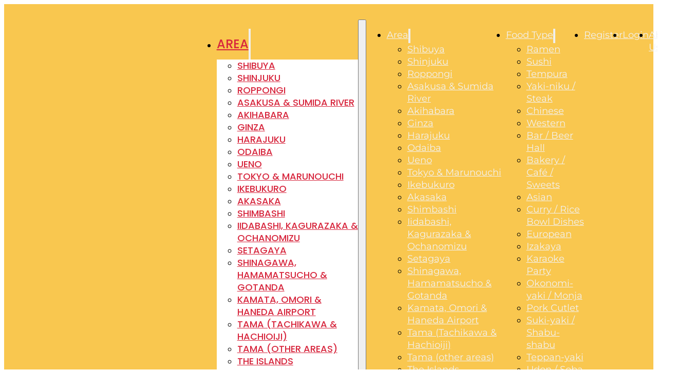

--- FILE ---
content_type: text/html; charset=UTF-8
request_url: https://englishmenus.net/restaurant-type/curry-and-rice-or-rice-bowl-dishes/
body_size: 27323
content:
<!DOCTYPE html><html lang="en-US" prefix="og: https://ogp.me/ns#"><head><meta charset="UTF-8"><meta name="viewport" content="width=device-width, initial-scale=1"><title>Best Curry / Rice Bowl Dish Restaurants: Easy English Menus</title><meta name="description" content="Craving Curry / Rice Bowl Dish cuisine? Find the best Curry / Rice Bowl Dishes restaurants with English menus. Browse a wide variety of flavors now!"/><meta name="robots" content="follow, index, max-snippet:-1, max-video-preview:-1, max-image-preview:large"/><link rel="canonical" href="https://englishmenus.net/restaurant-type/curry-and-rice-or-rice-bowl-dishes/" /><link rel="next" href="https://englishmenus.net/restaurant-type/curry-and-rice-or-rice-bowl-dishes/page/2/" /><meta property="og:locale" content="en_US" /><meta property="og:type" content="article" /><meta property="og:title" content="Best Curry / Rice Bowl Dish Restaurants: Easy English Menus" /><meta property="og:description" content="Craving Curry / Rice Bowl Dish cuisine? Find the best Curry / Rice Bowl Dishes restaurants with English menus. Browse a wide variety of flavors now!" /><meta property="og:url" content="https://englishmenus.net/restaurant-type/curry-and-rice-or-rice-bowl-dishes/" /><meta property="og:site_name" content="English Menus" /><meta property="og:image" content="https://englishmenus.net/wp-content/uploads/2025/01/EM-logo-full.png" /><meta property="og:image:secure_url" content="https://englishmenus.net/wp-content/uploads/2025/01/EM-logo-full.png" /><meta property="og:image:width" content="1500" /><meta property="og:image:height" content="500" /><meta property="og:image:alt" content="site logo" /><meta property="og:image:type" content="image/png" /><meta name="twitter:card" content="summary_large_image" /><meta name="twitter:title" content="Best Curry / Rice Bowl Dish Restaurants: Easy English Menus" /><meta name="twitter:description" content="Craving Curry / Rice Bowl Dish cuisine? Find the best Curry / Rice Bowl Dishes restaurants with English menus. Browse a wide variety of flavors now!" /><meta name="twitter:image" content="https://englishmenus.net/wp-content/uploads/2025/01/EM-logo-full.png" /><meta name="twitter:label1" content="Restaurants" /><meta name="twitter:data1" content="35" /> <script type="application/ld+json" class="rank-math-schema">{"@context":"https://schema.org","@graph":[{"@type":"Place","@id":"https://englishmenus.net/#place","address":{"@type":"PostalAddress","addressLocality":"Tokyo","addressRegion":"Kanto","addressCountry":"Japan"}},{"@type":"Organization","@id":"https://englishmenus.net/#organization","name":"EnglishMenus.net","url":"https://englishmenus.net","email":"skauer@gmail.com","address":{"@type":"PostalAddress","addressLocality":"Tokyo","addressRegion":"Kanto","addressCountry":"Japan"},"logo":{"@type":"ImageObject","@id":"https://englishmenus.net/#logo","url":"https://englishmenus.net/wp-content/uploads/2023/10/EM-logo-circle-only-500x300-1_112x112.webp","contentUrl":"https://englishmenus.net/wp-content/uploads/2023/10/EM-logo-circle-only-500x300-1_112x112.webp","caption":"English Menus","inLanguage":"en-US","width":"112","height":"112"},"priceRange":"$$","contactPoint":[{"@type":"ContactPoint","telephone":"080-4336-7268","contactType":"sales"}],"openingHours":["Monday,Tuesday,Wednesday,Thursday,Friday,Saturday,Sunday 00:00\u201323:59"],"description":"EnglishMenus.net is a comprehensive directory of restaurants in Japan offering English menus. We help tourists and expats find English-friendly dining options with ease.","location":{"@id":"https://englishmenus.net/#place"}},{"@type":"WebSite","@id":"https://englishmenus.net/#website","url":"https://englishmenus.net","name":"English Menus","alternateName":"EnglishMenus.net","publisher":{"@id":"https://englishmenus.net/#organization"},"inLanguage":"en-US"},{"@type":"CollectionPage","@id":"https://englishmenus.net/restaurant-type/curry-and-rice-or-rice-bowl-dishes/#webpage","url":"https://englishmenus.net/restaurant-type/curry-and-rice-or-rice-bowl-dishes/","name":"Best Curry / Rice Bowl Dish Restaurants: Easy English Menus","isPartOf":{"@id":"https://englishmenus.net/#website"},"inLanguage":"en-US"}]}</script> <link rel='dns-prefetch' href='//www.googletagmanager.com' /><link rel='dns-prefetch' href='//hcaptcha.com' /><link rel='dns-prefetch' href='//pagead2.googlesyndication.com' /><link rel="alternate" type="application/rss+xml" title="English Menus &raquo; Feed" href="https://englishmenus.net/feed/" /><link rel="alternate" type="application/rss+xml" title="English Menus &raquo; Comments Feed" href="https://englishmenus.net/comments/feed/" /><link rel="alternate" type="application/rss+xml" title="English Menus &raquo; Curry / Rice Bowl Dishes Restaurant Type Feed" href="https://englishmenus.net/restaurant-type/curry-and-rice-or-rice-bowl-dishes/feed/" /><style id='wp-img-auto-sizes-contain-inline-css'>img:is([sizes=auto i],[sizes^="auto," i]){contain-intrinsic-size:3000px 1500px}</style><style id='classic-theme-styles-inline-css'>/*! This file is auto-generated */
.wp-block-button__link{color:#fff;background-color:#32373c;border-radius:9999px;box-shadow:none;text-decoration:none;padding:calc(.667em + 2px) calc(1.333em + 2px);font-size:1.125em}.wp-block-file__button{background:#32373c;color:#fff;text-decoration:none}</style><link data-optimized="1" rel='stylesheet' id='automaticcss-core-css' href='https://englishmenus.net/wp-content/litespeed/css/c1c2958c649b998d280f8c76d0a2848d.css?ver=42815' media='all' /><link data-optimized="1" rel='stylesheet' id='automaticcss-gutenberg-css' href='https://englishmenus.net/wp-content/litespeed/css/bd705751a8152775417a010a3bf3ad4e.css?ver=449b2' media='all' /><link data-optimized="1" rel='stylesheet' id='automaticcss-gutenberg-color-palette-css' href='https://englishmenus.net/wp-content/litespeed/css/501098b7fbeea49683378d4569fd5dee.css?ver=9ade9' media='all' /><link data-optimized="1" rel='stylesheet' id='bricks-frontend-css' href='https://englishmenus.net/wp-content/litespeed/css/fc486908ac87283f5fca1ad3593051d0.css?ver=15879' media='all' /><style id='bricks-frontend-inline-css'>@font-face{font-family:"Volkhorn";font-weight:400;font-display:swap;src:url(https://englishmenus.net/wp-content/uploads/2023/01/vollkorn-v21-latin-regular.woff2) format("woff2")}@font-face{font-family:"Volkhorn";font-weight:500;font-display:swap;src:url(https://englishmenus.net/wp-content/uploads/2023/01/vollkorn-v21-latin-500.woff2) format("woff2")}@font-face{font-family:"Volkhorn";font-weight:700;font-display:swap;src:url(https://englishmenus.net/wp-content/uploads/2023/01/vollkorn-v21-latin-700.woff2) format("woff2")}@font-face{font-family:"Volkhorn";font-weight:900;font-display:swap;src:url(https://englishmenus.net/wp-content/uploads/2023/01/vollkorn-v21-latin-900.woff2) format("woff2")}@font-face{font-family:"Volkhorn";font-weight:500;font-style:italic;font-display:swap;src:url(https://englishmenus.net/wp-content/uploads/2023/01/vollkorn-v21-latin-500italic.woff2) format("woff2")}@font-face{font-family:"Volkhorn";font-weight:700;font-style:italic;font-display:swap;src:url(https://englishmenus.net/wp-content/uploads/2023/01/vollkorn-v21-latin-700italic.woff2) format("woff2")}@font-face{font-family:"Montserrat";font-weight:400;font-display:swap;src:url(https://englishmenus.net/wp-content/uploads/2023/01/montserrat-v25-latin-regular.woff2) format("woff2")}@font-face{font-family:"Montserrat";font-weight:500;font-display:swap;src:url(https://englishmenus.net/wp-content/uploads/2023/01/montserrat-v25-latin-500.woff2) format("woff2")}@font-face{font-family:"Montserrat";font-weight:700;font-display:swap;src:url(https://englishmenus.net/wp-content/uploads/2023/01/montserrat-v25-latin-700.woff2) format("woff2")}@font-face{font-family:"Montserrat";font-weight:900;font-display:swap;src:url(https://englishmenus.net/wp-content/uploads/2023/01/montserrat-v25-latin-900.woff2) format("woff2")}@font-face{font-family:"Montserrat";font-weight:500;font-style:italic;font-display:swap;src:url(https://englishmenus.net/wp-content/uploads/2023/01/montserrat-v25-latin-500italic.woff2) format("woff2")}@font-face{font-family:"Montserrat";font-weight:700;font-style:italic;font-display:swap;src:url(https://englishmenus.net/wp-content/uploads/2023/01/montserrat-v25-latin-700italic.woff2) format("woff2")}@font-face{font-family:"Poppins";font-weight:400;font-display:swap;src:url(https://englishmenus.net/wp-content/uploads/2023/01/poppins-v20-latin-regular.woff2) format("woff2")}@font-face{font-family:"Poppins";font-weight:500;font-display:swap;src:url(https://englishmenus.net/wp-content/uploads/2023/01/poppins-v20-latin-500.woff2) format("woff2")}@font-face{font-family:"Poppins";font-weight:700;font-display:swap;src:url(https://englishmenus.net/wp-content/uploads/2023/01/poppins-v20-latin-700.woff2) format("woff2")}@font-face{font-family:"Poppins";font-weight:900;font-display:swap;src:url(https://englishmenus.net/wp-content/uploads/2023/01/poppins-v20-latin-900.woff2) format("woff2")}</style><link data-optimized="1" rel='stylesheet' id='bricks-child-css' href='https://englishmenus.net/wp-content/litespeed/css/7bbb3db7015c6f96839749c5b095ed5f.css?ver=18811' media='all' /><link data-optimized="1" rel='stylesheet' id='bricks-color-palettes-css' href='https://englishmenus.net/wp-content/litespeed/css/6087e5613c76c766f052c49b20de5401.css?ver=8f793' media='all' /><link data-optimized="1" rel='stylesheet' id='bricks-theme-style-global-css' href='https://englishmenus.net/wp-content/litespeed/css/2a91536fb1077458297c548b33e74650.css?ver=16b5c' media='all' /><link data-optimized="1" rel='stylesheet' id='bricks-post-22000993-css' href='https://englishmenus.net/wp-content/litespeed/css/fb59b3ca8dcf4847a8839c166971788d.css?ver=6e630' media='all' /><link data-optimized="1" rel='stylesheet' id='bricks-post-22001661-css' href='https://englishmenus.net/wp-content/litespeed/css/b36546382f5e4e01ef7a2495f12bfb2b.css?ver=4e669' media='all' /><link data-optimized="1" rel='stylesheet' id='bricks-post-22001211-css' href='https://englishmenus.net/wp-content/litespeed/css/7de06656971f8639812a4ced1c849ad3.css?ver=f98d1' media='all' /><link data-optimized="1" rel='stylesheet' id='bricks-post-22003094-css' href='https://englishmenus.net/wp-content/litespeed/css/be976e43b6c06787ec419ae0561945f2.css?ver=c40df' media='all' /><link data-optimized="1" rel='stylesheet' id='bricks-font-awesome-6-brands-css' href='https://englishmenus.net/wp-content/litespeed/css/5bbad1aaf62cfdc073627a402918d664.css?ver=67b54' media='all' /><link data-optimized="1" rel='stylesheet' id='automaticcss-bricks-css' href='https://englishmenus.net/wp-content/litespeed/css/c36c6acfc4b5a7a1c3ebe49e0f1cb5ab.css?ver=6bf5e' media='all' /><link data-optimized="1" rel='stylesheet' id='color-scheme-switcher-frontend-css' href='https://englishmenus.net/wp-content/litespeed/css/ee4d9ac5c8985c7c67caf3cb820e2a2e.css?ver=ac73a' media='all' /><link data-optimized="1" rel='stylesheet' id='automaticcss-frames-css' href='https://englishmenus.net/wp-content/litespeed/css/da7783132d3c4725ccaebb72861f0e55.css?ver=ef2c1' media='all' /><style id='bricks-frontend-inline-inline-css'>html{scroll-behavior:smooth}.fr-header-alpha{padding-top:var(--space-m);padding-right:var(--section-padding-x);padding-bottom:var(--space-m);padding-left:var(--section-padding-x);background-color:var(--primary)}.fr-header-alpha__inner{display:flex;align-items:center;justify-content:space-between;flex-direction:row}@media (max-width:768px){.fr-header-alpha__inner{flex-wrap:nowrap}}.fr-nav-alpha .bricks-mobile-menu-toggle{color:var(--fr-text-dark)}.fr-nav-alpha .bricks-mobile-menu>li>a{color:var(--fr-text-light)}.fr-nav-alpha .bricks-mobile-menu>li>.brx-submenu-toggle>*{color:var(--fr-text-light)}.fr-nav-alpha .bricks-nav-menu>li{margin-left:0}.fr-nav-alpha .bricks-nav-menu>li.menu-item-has-children>.brx-submenu-toggle button[aria-expanded]{font-size:var(--text-s)}.fr-nav-alpha .bricks-mobile-menu .sub-menu>li>a{color:var(--fr-text-light)}.fr-nav-alpha .bricks-mobile-menu .sub-menu>li>.brx-submenu-toggle>*{color:var(--fr-text-light)}.fr-nav-alpha .bricks-nav-menu>li:hover>a{color:var(--link-color-hover)}.fr-nav-alpha .bricks-nav-menu>li:hover>.brx-submenu-toggle>*{color:var(--link-color-hover)}.fr-nav-alpha .bricks-nav-menu>li>a{color:var(--action);line-height:1;text-align:center;text-transform:uppercase;font-size:var(--text-l);font-family:"Poppins";font-weight:500;padding-top:var(--btn-pad-y);padding-bottom:var(--btn-pad-y)}.fr-nav-alpha .bricks-nav-menu>li>.brx-submenu-toggle>*{color:var(--action);line-height:1;text-align:center;text-transform:uppercase;font-size:var(--text-l);font-family:"Poppins";font-weight:500;padding-top:var(--btn-pad-y);padding-bottom:var(--btn-pad-y)}.fr-nav-alpha .bricks-nav-menu .brx-submenu-toggle button{margin-left:.5em}.fr-nav-alpha .bricks-nav-menu .sub-menu .brx-submenu-toggle>a:hover+button{color:var(--link-color-hover)}.fr-nav-alpha .bricks-nav-menu .sub-menu button[aria-expanded="true"]>*{transform:rotateZ(270deg)}.fr-nav-alpha .bricks-nav-menu button[aria-expanded="true"]>*{transform:rotateZ(180deg)}.fr-nav-alpha{display:flex;flex-direction:row;justify-content:flex-end}.fr-nav-alpha .bricks-nav-menu{gap:var(--content-gap)}.fr-nav-alpha .bricks-nav-menu .sub-menu{background-color:var(--white)}.fr-nav-alpha .bricks-nav-menu .sub-menu .menu-item:hover{background-color:var(--action)}.fr-nav-alpha .bricks-nav-menu .sub-menu>li:hover>a{color:var(--white)}.fr-nav-alpha .bricks-nav-menu .sub-menu>li:hover>.brx-submenu-toggle>*{color:var(--white)}.fr-nav-alpha .bricks-nav-menu .sub-menu>li>a{color:var(--action);font-size:var(--text-m);text-transform:uppercase;font-family:"Poppins";font-weight:500}.fr-nav-alpha .bricks-nav-menu .sub-menu>li>.brx-submenu-toggle>*{color:var(--action);font-size:var(--text-m);text-transform:uppercase;font-family:"Poppins";font-weight:500}.fr-nav-alpha .bricks-nav-menu .sub-menu .brx-submenu-toggle>a+button{color:var(--link-color);font-size:var(--text-l);line-height:1}.fr-nav-alpha{--link-color:var(--action);--link-color-hover:var(--action-hover);--link-color-active:var(--action);--toggle-gap:.5em;--sub-item-padding:1em}.fr-nav-alpha ul.bricks-mobile-menu{display:flex}.show-mobile-menu ul.bricks-mobile-menu{display:flex;flex-direction:column;align-items:flex-start}.bricks-mobile-menu-toggle{margin-inline-start:auto}.fr-nav-alpha .brx-submenu-toggle{display:flex;flex-direction:row;gap:var(--toggle-gap)}.fr-nav-alpha .brx-submenu-toggle button{margin:0!important;padding:0!important}.fr-nav-alpha .sub-menu{min-width:auto!important}.fr-nav-alpha .sub-menu li{padding-inline:var(--sub-item-padding)}@media (max-width:992px){.fr-nav-alpha{line-height:0}}@media (max-width:768px){.fr-nav-alpha .bricks-mobile-menu>.menu-item-has-children .brx-submenu-toggle button{color:var(--fr-text-light)}.fr-nav-alpha{display:flex}}.fr-coming-soon-delta{padding-top:0;padding-bottom:0;position:relative;flex-direction:row}.fr-coming-soon-delta{isolation:isolate}.fr-coming-soon-delta__inner{display:grid;align-items:initial;grid-template-columns:var(--grid-2);grid-template-rows:var(--grid-1);align-items:stretch;grid-gap:var(--space-xxl);height:35vh;min-height:20em}@media (max-width:992px){.fr-coming-soon-delta__inner{grid-template-columns:var(--grid-1)}}.fr-coming-soon-delta__content{position:relative;color:var(--fr-text-light);display:flex;flex-direction:column;justify-content:space-around;min-height:100%;row-gap:var(--container-gap)}.fr-coming-soon-delta__body{display:flex;flex-direction:column;row-gap:var(--content-gap)}.fr-coming-soon-delta__heading{font-size:calc(var(--h1) * 1.2)}@media (max-width:768px){.fr-coming-soon-delta__heading{font-size:calc(var(--h1) * .8)}}.fr-background-alpha{position:absolute;top:0;right:0;bottom:0;left:0;z-index:-1}.fr-background-alpha__image:not(.tag),.fr-background-alpha__image img{object-fit:cover}.fr-background-alpha__image{position:absolute;top:0;right:0;bottom:0;left:0;width:100%;z-index:-1;height:100%}.fr-coming-soon-delta__overlay{z-index:-1;position:relative;top:0;right:0;bottom:0;left:0;height:100%;width:100%}:where(.fr-coming-soon-delta__overlay>*:not(figcaption)){position:relative}.fr-coming-soon-delta__overlay::before{background-image:linear-gradient(90deg,var(--action-ultra-dark-trans-40) 100%,transparent 100%);position:absolute;content:"";top:0;right:0;bottom:0;left:0;pointer-events:none}@media (max-width:992px){.fr-coming-soon-delta__overlay{position:relative;background-color:var(--action-ultra-dark-trans-60)}:where(.fr-coming-soon-delta__overlay>*:not(figcaption)){position:relative}.fr-coming-soon-delta__overlay::before{background-image:linear-gradient(transparent,transparent);position:absolute;content:"";top:0;right:0;bottom:0;left:0;pointer-events:none}}.category-description{color:var(--text-light);font-family:"Poppins";font-weight:500;padding-top:var(--space-xs);padding-right:var(--space-xs);padding-bottom:var(--space-xs);padding-left:var(--space-xs)}.category-description a{color:var(--text-light);font-family:"Poppins";font-weight:500;font-size:inherit}.fr-event-section-bravo{row-gap:var(--container-gap)}.fr-event-grid-bravo{row-gap:var(--grid-gap);flex-direction:column}.fr-event-grid-bravo{list-style:none;padding-inline-start:0}.fr-event-card-bravo{background-color:var(--white);border-radius:var(--fr-card-radius);overflow:hidden;position:relative;display:grid;align-items:initial;grid-template-rows:var(--grid-1);grid-template-columns:var(--grid-1-2);box-shadow:1px 1px 15px 1px var(--neutral-light)}@media (max-width:768px){.fr-event-card-bravo{grid-template-columns:var(--grid-1)}}.fr-event-card-bravo__media-wrapper{position:relative;flex-direction:column;align-self:stretch!important;width:100%;height:100%}@media (max-width:768px){.fr-event-card-bravo__media-wrapper{aspect-ratio:16/9}}.fr-event-card-bravo__media{width:100%;position:absolute;top:0;right:0;bottom:0;left:0;height:100%}.fr-event-card-bravo__media:not(.tag),.fr-event-card-bravo__media img{object-fit:cover}@media (max-width:480px){.fr-event-card-bravo__media{left:0}}.fr-event-card-bravo__body{padding-top:var(--space-m);padding-right:var(--space-l);padding-bottom:var(--space-m);padding-left:var(--space-l);row-gap:var(--fr-card-gap)}.fr-event-card-bravo__heading{color:var(--action);font-size:var(--text-xl);font-family:"Poppins";font-weight:500;text-transform:capitalize}.fr-event-card-bravo__description{color:var(--neutral-medium);font-size:calc(var(--text-s) * 1.25);font-family:"Montserrat";font-weight:400}.fr-footer-delta{padding-top:var(--section-space-m);padding-right:var(--section-padding-x);padding-bottom:var(--section-space-m);padding-left:var(--section-padding-x)}.fr-footer-delta__inner{display:flex;flex-direction:column;align-self:center!important;align-items:center;row-gap:var(--container-gap)}@media (max-width:768px){.fr-footer-delta__inner{align-items:flex-start}}.fr-footer-delta__nav{width:var(--width-l)}@media (max-width:768px){.fr-footer-delta__nav{align-items:flex-start;justify-content:flex-start}}.fr-footer-delta__nav-list{flex-direction:row;flex-wrap:wrap;column-gap:var(--content-gap);row-gap:var(--space-xs);align-items:center;justify-content:center;margin-bottom:0}@media (max-width:768px){.fr-footer-delta__nav-list{justify-content:flex-start}}@media (max-width:480px){.fr-footer-delta__nav-list{justify-content:flex-start}}.fr-footer-delta__nav-item{width:auto}.fr-social-alpha{align-items:center;display:flex;flex-wrap:wrap;column-gap:.5em}@media (max-width:992px){.fr-social-alpha{row-gap:1em}}.fr-social-alpha__icon-wrapper{display:flex;text-decoration:none}.fr-social-alpha__icon{font-size:var(--icon-size)}.fr-legal-meta-alpha{display:flex;flex-direction:row;flex-wrap:wrap;column-gap:var(--content-gap);row-gap:calc(var(--content-gap) / 2);font-size:var(--text-s)}.fr-legal-meta-alpha--light .fr-legal-meta-alpha__nav a{color:var(--white-trans-60)}.fr-legal-meta-alpha--light .fr-legal-meta-alpha__nav a:hover{color:var(--white)}.fr-legal-meta-alpha__copyright{display:flex}.fr-legal-meta-alpha__nav{display:flex;flex-direction:row;width:auto}.fr-legal-meta-alpha__list{padding-left:0;display:flex;justify-content:center;flex-wrap:nowrap;column-gap:1em;row-gap:1em}.fr-legal-meta-alpha__list-item{width:auto}.cookie-consent__content{background-color:var(--white);padding-top:var(--space-s);padding-right:var(--space-s);padding-bottom:var(--space-s);padding-left:var(--space-s);border-width:12px}.cookie-consent__text{margin-bottom:15px}.cookie-consent__buttons{display:flex}.cookie-consent__button{padding-top:10px;padding-right:20px;padding-bottom:10px;padding-left:20px;border-style:none;border-radius:4px;text-transform:uppercase;font-family:"Poppins";font-weight:500;font-size:var(--text-m);color:var(--white);cursor:pointer}.cookie-consent__button:hover{transform:scale(1.05);transition:transform 0.2s ease}.cookie-consent__button--accept{background-color:var(--accent);color:var(--white)}.cookie-consent__button--accept:hover{background-color:var(--accent-hover)}.cookie-consent__button--reject:hover{background-color:var(--secondary-semi-light)}</style><link rel='stylesheet' id='travelpayouts-assets-loader-loader.dd2efc3bbee06f654319.css-css' href='https://englishmenus.net/wp-content/plugins/travelpayouts/assets/loader.dd2efc3bbee06f654319.css?ver=1.2.1' media='all' /> <script type="litespeed/javascript" data-src="https://englishmenus.net/wp-includes/js/jquery/jquery.min.js?ver=3.7.1" id="jquery-core-js"></script> <script data-optimized="1" id="color-scheme-switcher-frontend-js-extra" type="litespeed/javascript">var acss={"color_mode":"light","enable_client_color_preference":"false"}</script> <script data-optimized="1" type="litespeed/javascript" data-src="https://englishmenus.net/wp-content/litespeed/js/b9ec093231e2057532d2619ffe276ac9.js?ver=a84c4" id="color-scheme-switcher-frontend-js"></script> 
 <script type="litespeed/javascript" data-src="https://www.googletagmanager.com/gtag/js?id=GT-NF7D42P" id="google_gtagjs-js"></script> <script id="google_gtagjs-js-after" type="litespeed/javascript">window.dataLayer=window.dataLayer||[];function gtag(){dataLayer.push(arguments)}
gtag("set","linker",{"domains":["englishmenus.net"]});gtag("js",new Date());gtag("set","developer_id.dZTNiMT",!0);gtag("config","GT-NF7D42P")</script> <link rel="https://api.w.org/" href="https://englishmenus.net/wp-json/" /><link rel="alternate" title="JSON" type="application/json" href="https://englishmenus.net/wp-json/wp/v2/restaurant-type/23" /><link rel="EditURI" type="application/rsd+xml" title="RSD" href="https://englishmenus.net/xmlrpc.php?rsd" /><meta name="generator" content="WordPress 6.9" /><meta name="generator" content="Site Kit by Google 1.170.0" /><style type="text/css">:root{--tp-table-custom-header-bg:#F9C74F;--tp-table-custom-header-color:#D7263D;--tp-table-custom-header-active-bg:#F9C74F;--tp-table-custom-header-active-color:#F46036}</style><script data-noptimize="1" data-cfasync="false" data-wpfc-render="false">(function () {
        var script = document.createElement("script");
        script.async = 1;
        script.src = 'https://tpembars.com/MTc3NjY0.js?t=177664';
        document.head.appendChild(script);
    })();</script> <style>.h-captcha{position:relative;display:block;margin-bottom:2rem;padding:0;clear:both}.h-captcha[data-size="normal"]{width:302px;height:76px}.h-captcha[data-size="compact"]{width:158px;height:138px}.h-captcha[data-size="invisible"]{display:none}.h-captcha iframe{z-index:1}.h-captcha::before{content:"";display:block;position:absolute;top:0;left:0;background:url(https://englishmenus.net/wp-content/plugins/hcaptcha-for-forms-and-more/assets/images/hcaptcha-div-logo.svg) no-repeat;border:1px solid #fff0;border-radius:4px;box-sizing:border-box}.h-captcha::after{content:"The hCaptcha loading is delayed until user interaction.";font-family:-apple-system,system-ui,BlinkMacSystemFont,"Segoe UI",Roboto,Oxygen,Ubuntu,"Helvetica Neue",Arial,sans-serif;font-size:10px;font-weight:500;position:absolute;top:0;bottom:0;left:0;right:0;box-sizing:border-box;color:#bf1722;opacity:0}.h-captcha:not(:has(iframe))::after{animation:hcap-msg-fade-in .3s ease forwards;animation-delay:2s}.h-captcha:has(iframe)::after{animation:none;opacity:0}@keyframes hcap-msg-fade-in{to{opacity:1}}.h-captcha[data-size="normal"]::before{width:302px;height:76px;background-position:93.8% 28%}.h-captcha[data-size="normal"]::after{width:302px;height:76px;display:flex;flex-wrap:wrap;align-content:center;line-height:normal;padding:0 75px 0 10px}.h-captcha[data-size="compact"]::before{width:158px;height:138px;background-position:49.9% 78.8%}.h-captcha[data-size="compact"]::after{width:158px;height:138px;text-align:center;line-height:normal;padding:24px 10px 10px 10px}.h-captcha[data-theme="light"]::before,body.is-light-theme .h-captcha[data-theme="auto"]::before,.h-captcha[data-theme="auto"]::before{background-color:#fafafa;border:1px solid #e0e0e0}.h-captcha[data-theme="dark"]::before,body.is-dark-theme .h-captcha[data-theme="auto"]::before,html.wp-dark-mode-active .h-captcha[data-theme="auto"]::before,html.drdt-dark-mode .h-captcha[data-theme="auto"]::before{background-image:url(https://englishmenus.net/wp-content/plugins/hcaptcha-for-forms-and-more/assets/images/hcaptcha-div-logo-white.svg);background-repeat:no-repeat;background-color:#333;border:1px solid #f5f5f5}@media (prefers-color-scheme:dark){.h-captcha[data-theme="auto"]::before{background-image:url(https://englishmenus.net/wp-content/plugins/hcaptcha-for-forms-and-more/assets/images/hcaptcha-div-logo-white.svg);background-repeat:no-repeat;background-color:#333;border:1px solid #f5f5f5}}.h-captcha[data-theme="custom"]::before{background-color:initial}.h-captcha[data-size="invisible"]::before,.h-captcha[data-size="invisible"]::after{display:none}.h-captcha iframe{position:relative}div[style*="z-index: 2147483647"] div[style*="border-width: 11px"][style*="position: absolute"][style*="pointer-events: none"]{border-style:none}</style><script data-optimized="1" type="litespeed/javascript">(function(c,l,a,r,i,t,y){c[a]=c[a]||function(){(c[a].q=c[a].q||[]).push(arguments)};t=l.createElement(r);t.async=1;t.src="https://www.clarity.ms/tag/"+i+"?ref=bwt";y=l.getElementsByTagName(r)[0];y.parentNode.insertBefore(t,y)})(window,document,"clarity","script","polgyhkh4b")</script> <meta name="google-adsense-platform-account" content="ca-host-pub-2644536267352236"><meta name="google-adsense-platform-domain" content="sitekit.withgoogle.com">
 <script id="google_gtagjs" type="litespeed/javascript" data-src="https://www.googletagmanager.com/gtag/js?id=G-BPFZYLSJYH"></script> <script id="google_gtagjs-inline" type="litespeed/javascript">window.dataLayer=window.dataLayer||[];function gtag(){dataLayer.push(arguments)}gtag('js',new Date());gtag('config','G-BPFZYLSJYH',{})</script>  <script async src="https://pagead2.googlesyndication.com/pagead/js/adsbygoogle.js?client=ca-pub-5519699300354013&amp;host=ca-host-pub-2644536267352236" crossorigin="anonymous"></script> <link rel="icon" href="https://englishmenus.net/wp-content/uploads/2023/10/EM-logo-circle-only-500x300-1_112x112.webp" sizes="32x32" /><link rel="icon" href="https://englishmenus.net/wp-content/uploads/2023/10/EM-logo-circle-only-500x300-1_112x112.webp" sizes="192x192" /><link rel="apple-touch-icon" href="https://englishmenus.net/wp-content/uploads/2023/10/EM-logo-circle-only-500x300-1_112x112.webp" /><meta name="msapplication-TileImage" content="https://englishmenus.net/wp-content/uploads/2023/10/EM-logo-circle-only-500x300-1_112x112.webp" /> <script type="litespeed/javascript">(function(w,d,s,l,i){w[l]=w[l]||[];w[l].push({'gtm.start':new Date().getTime(),event:'gtm.js'});var f=d.getElementsByTagName(s)[0],j=d.createElement(s),dl=l!='dataLayer'?'&l='+l:'';j.async=!0;j.src='https://www.googletagmanager.com/gtm.js?id='+i+dl;f.parentNode.insertBefore(j,f)})(window,document,'script','dataLayer','GTM-59XM47MN')</script> <style id='global-styles-inline-css'>:root{--wp--preset--aspect-ratio--square:1;--wp--preset--aspect-ratio--4-3:4/3;--wp--preset--aspect-ratio--3-4:3/4;--wp--preset--aspect-ratio--3-2:3/2;--wp--preset--aspect-ratio--2-3:2/3;--wp--preset--aspect-ratio--16-9:16/9;--wp--preset--aspect-ratio--9-16:9/16;--wp--preset--color--black:#000000;--wp--preset--color--cyan-bluish-gray:#abb8c3;--wp--preset--color--white:#ffffff;--wp--preset--color--pale-pink:#f78da7;--wp--preset--color--vivid-red:#cf2e2e;--wp--preset--color--luminous-vivid-orange:#ff6900;--wp--preset--color--luminous-vivid-amber:#fcb900;--wp--preset--color--light-green-cyan:#7bdcb5;--wp--preset--color--vivid-green-cyan:#00d084;--wp--preset--color--pale-cyan-blue:#8ed1fc;--wp--preset--color--vivid-cyan-blue:#0693e3;--wp--preset--color--vivid-purple:#9b51e0;--wp--preset--gradient--vivid-cyan-blue-to-vivid-purple:linear-gradient(135deg,rgb(6,147,227) 0%,rgb(155,81,224) 100%);--wp--preset--gradient--light-green-cyan-to-vivid-green-cyan:linear-gradient(135deg,rgb(122,220,180) 0%,rgb(0,208,130) 100%);--wp--preset--gradient--luminous-vivid-amber-to-luminous-vivid-orange:linear-gradient(135deg,rgb(252,185,0) 0%,rgb(255,105,0) 100%);--wp--preset--gradient--luminous-vivid-orange-to-vivid-red:linear-gradient(135deg,rgb(255,105,0) 0%,rgb(207,46,46) 100%);--wp--preset--gradient--very-light-gray-to-cyan-bluish-gray:linear-gradient(135deg,rgb(238,238,238) 0%,rgb(169,184,195) 100%);--wp--preset--gradient--cool-to-warm-spectrum:linear-gradient(135deg,rgb(74,234,220) 0%,rgb(151,120,209) 20%,rgb(207,42,186) 40%,rgb(238,44,130) 60%,rgb(251,105,98) 80%,rgb(254,248,76) 100%);--wp--preset--gradient--blush-light-purple:linear-gradient(135deg,rgb(255,206,236) 0%,rgb(152,150,240) 100%);--wp--preset--gradient--blush-bordeaux:linear-gradient(135deg,rgb(254,205,165) 0%,rgb(254,45,45) 50%,rgb(107,0,62) 100%);--wp--preset--gradient--luminous-dusk:linear-gradient(135deg,rgb(255,203,112) 0%,rgb(199,81,192) 50%,rgb(65,88,208) 100%);--wp--preset--gradient--pale-ocean:linear-gradient(135deg,rgb(255,245,203) 0%,rgb(182,227,212) 50%,rgb(51,167,181) 100%);--wp--preset--gradient--electric-grass:linear-gradient(135deg,rgb(202,248,128) 0%,rgb(113,206,126) 100%);--wp--preset--gradient--midnight:linear-gradient(135deg,rgb(2,3,129) 0%,rgb(40,116,252) 100%);--wp--preset--font-size--small:13px;--wp--preset--font-size--medium:20px;--wp--preset--font-size--large:36px;--wp--preset--font-size--x-large:42px;--wp--preset--spacing--20:0.44rem;--wp--preset--spacing--30:0.67rem;--wp--preset--spacing--40:1rem;--wp--preset--spacing--50:1.5rem;--wp--preset--spacing--60:2.25rem;--wp--preset--spacing--70:3.38rem;--wp--preset--spacing--80:5.06rem;--wp--preset--shadow--natural:6px 6px 9px rgba(0, 0, 0, 0.2);--wp--preset--shadow--deep:12px 12px 50px rgba(0, 0, 0, 0.4);--wp--preset--shadow--sharp:6px 6px 0px rgba(0, 0, 0, 0.2);--wp--preset--shadow--outlined:6px 6px 0px -3px rgb(255, 255, 255), 6px 6px rgb(0, 0, 0);--wp--preset--shadow--crisp:6px 6px 0px rgb(0, 0, 0)}:where(.is-layout-flex){gap:.5em}:where(.is-layout-grid){gap:.5em}body .is-layout-flex{display:flex}.is-layout-flex{flex-wrap:wrap;align-items:center}.is-layout-flex>:is(*,div){margin:0}body .is-layout-grid{display:grid}.is-layout-grid>:is(*,div){margin:0}:where(.wp-block-columns.is-layout-flex){gap:2em}:where(.wp-block-columns.is-layout-grid){gap:2em}:where(.wp-block-post-template.is-layout-flex){gap:1.25em}:where(.wp-block-post-template.is-layout-grid){gap:1.25em}.has-black-color{color:var(--wp--preset--color--black)!important}.has-cyan-bluish-gray-color{color:var(--wp--preset--color--cyan-bluish-gray)!important}.has-white-color{color:var(--wp--preset--color--white)!important}.has-pale-pink-color{color:var(--wp--preset--color--pale-pink)!important}.has-vivid-red-color{color:var(--wp--preset--color--vivid-red)!important}.has-luminous-vivid-orange-color{color:var(--wp--preset--color--luminous-vivid-orange)!important}.has-luminous-vivid-amber-color{color:var(--wp--preset--color--luminous-vivid-amber)!important}.has-light-green-cyan-color{color:var(--wp--preset--color--light-green-cyan)!important}.has-vivid-green-cyan-color{color:var(--wp--preset--color--vivid-green-cyan)!important}.has-pale-cyan-blue-color{color:var(--wp--preset--color--pale-cyan-blue)!important}.has-vivid-cyan-blue-color{color:var(--wp--preset--color--vivid-cyan-blue)!important}.has-vivid-purple-color{color:var(--wp--preset--color--vivid-purple)!important}.has-black-background-color{background-color:var(--wp--preset--color--black)!important}.has-cyan-bluish-gray-background-color{background-color:var(--wp--preset--color--cyan-bluish-gray)!important}.has-white-background-color{background-color:var(--wp--preset--color--white)!important}.has-pale-pink-background-color{background-color:var(--wp--preset--color--pale-pink)!important}.has-vivid-red-background-color{background-color:var(--wp--preset--color--vivid-red)!important}.has-luminous-vivid-orange-background-color{background-color:var(--wp--preset--color--luminous-vivid-orange)!important}.has-luminous-vivid-amber-background-color{background-color:var(--wp--preset--color--luminous-vivid-amber)!important}.has-light-green-cyan-background-color{background-color:var(--wp--preset--color--light-green-cyan)!important}.has-vivid-green-cyan-background-color{background-color:var(--wp--preset--color--vivid-green-cyan)!important}.has-pale-cyan-blue-background-color{background-color:var(--wp--preset--color--pale-cyan-blue)!important}.has-vivid-cyan-blue-background-color{background-color:var(--wp--preset--color--vivid-cyan-blue)!important}.has-vivid-purple-background-color{background-color:var(--wp--preset--color--vivid-purple)!important}.has-black-border-color{border-color:var(--wp--preset--color--black)!important}.has-cyan-bluish-gray-border-color{border-color:var(--wp--preset--color--cyan-bluish-gray)!important}.has-white-border-color{border-color:var(--wp--preset--color--white)!important}.has-pale-pink-border-color{border-color:var(--wp--preset--color--pale-pink)!important}.has-vivid-red-border-color{border-color:var(--wp--preset--color--vivid-red)!important}.has-luminous-vivid-orange-border-color{border-color:var(--wp--preset--color--luminous-vivid-orange)!important}.has-luminous-vivid-amber-border-color{border-color:var(--wp--preset--color--luminous-vivid-amber)!important}.has-light-green-cyan-border-color{border-color:var(--wp--preset--color--light-green-cyan)!important}.has-vivid-green-cyan-border-color{border-color:var(--wp--preset--color--vivid-green-cyan)!important}.has-pale-cyan-blue-border-color{border-color:var(--wp--preset--color--pale-cyan-blue)!important}.has-vivid-cyan-blue-border-color{border-color:var(--wp--preset--color--vivid-cyan-blue)!important}.has-vivid-purple-border-color{border-color:var(--wp--preset--color--vivid-purple)!important}.has-vivid-cyan-blue-to-vivid-purple-gradient-background{background:var(--wp--preset--gradient--vivid-cyan-blue-to-vivid-purple)!important}.has-light-green-cyan-to-vivid-green-cyan-gradient-background{background:var(--wp--preset--gradient--light-green-cyan-to-vivid-green-cyan)!important}.has-luminous-vivid-amber-to-luminous-vivid-orange-gradient-background{background:var(--wp--preset--gradient--luminous-vivid-amber-to-luminous-vivid-orange)!important}.has-luminous-vivid-orange-to-vivid-red-gradient-background{background:var(--wp--preset--gradient--luminous-vivid-orange-to-vivid-red)!important}.has-very-light-gray-to-cyan-bluish-gray-gradient-background{background:var(--wp--preset--gradient--very-light-gray-to-cyan-bluish-gray)!important}.has-cool-to-warm-spectrum-gradient-background{background:var(--wp--preset--gradient--cool-to-warm-spectrum)!important}.has-blush-light-purple-gradient-background{background:var(--wp--preset--gradient--blush-light-purple)!important}.has-blush-bordeaux-gradient-background{background:var(--wp--preset--gradient--blush-bordeaux)!important}.has-luminous-dusk-gradient-background{background:var(--wp--preset--gradient--luminous-dusk)!important}.has-pale-ocean-gradient-background{background:var(--wp--preset--gradient--pale-ocean)!important}.has-electric-grass-gradient-background{background:var(--wp--preset--gradient--electric-grass)!important}.has-midnight-gradient-background{background:var(--wp--preset--gradient--midnight)!important}.has-small-font-size{font-size:var(--wp--preset--font-size--small)!important}.has-medium-font-size{font-size:var(--wp--preset--font-size--medium)!important}.has-large-font-size{font-size:var(--wp--preset--font-size--large)!important}.has-x-large-font-size{font-size:var(--wp--preset--font-size--x-large)!important}</style></head><body class="archive tax-restaurant-type term-curry-and-rice-or-rice-bowl-dishes term-23 wp-theme-bricks wp-child-theme-bricks-child-1 brx-body bricks-is-frontend wp-embed-responsive">		<a class="skip-link" href="#brx-content">Skip to main content</a><a class="skip-link" href="#brx-footer">Skip to footer</a><header id="brx-header"><div class="brxe-section fr-header-alpha bricks-lazy-hidden"><div id="brxe-6b7b15" class="brxe-container fr-header-alpha__inner bricks-lazy-hidden"><div id="brxe-kperek" class="brxe-div bricks-lazy-hidden"><a id="brxe-hmkkmf" class="brxe-image tag" href="/"><img width="300" height="100" src="data:image/svg+xml,%3Csvg%20xmlns=&#039;http://www.w3.org/2000/svg&#039;%20viewBox=&#039;0%200%20300%20100&#039;%3E%3C/svg%3E" class="css-filter size-medium bricks-lazy-hidden" alt="site logo" decoding="async" data-src="https://englishmenus.net/wp-content/uploads/2025/01/EM-logo-full-300x100.png.webp" data-type="string" data-sizes="(max-width: 300px) 100vw, 300px" data-srcset="https://englishmenus.net/wp-content/uploads/2025/01/EM-logo-full-300x100.png.webp 300w, https://englishmenus.net/wp-content/uploads/2025/01/EM-logo-full-1024x341.png.webp 1024w, https://englishmenus.net/wp-content/uploads/2025/01/EM-logo-full-768x256.png.webp 768w, https://englishmenus.net/wp-content/uploads/2025/01/EM-logo-full.png.webp 1500w" /></a></div><div id="brxe-e347fe" data-script-id="e347fe" class="brxe-nav-menu fr-nav-alpha"><nav class="bricks-nav-menu-wrapper mobile_landscape"><ul id="menu-mainmenu" class="bricks-nav-menu"><li id="menu-item-22002203" class="menu-item menu-item-type-custom menu-item-object-custom menu-item-has-children menu-item-22002203 bricks-menu-item"><div class="brx-submenu-toggle icon-right"><a href="https://englishmenus.net/home/#areas" data-brx-anchor="true">Area</a><button aria-expanded="false" aria-label="Area Sub menu"><svg xmlns="http://www.w3.org/2000/svg" viewBox="0 0 12 12" fill="none" class="menu-item-icon"><path d="M1.50002 4L6.00002 8L10.5 4" stroke-width="1.5" stroke="currentcolor"></path></svg></button></div><ul class="sub-menu"><li id="menu-item-22002371" class="menu-item menu-item-type-taxonomy menu-item-object-area menu-item-22002371 bricks-menu-item"><a href="https://englishmenus.net/area/shibuya/">Shibuya</a></li><li id="menu-item-22002374" class="menu-item menu-item-type-taxonomy menu-item-object-area menu-item-22002374 bricks-menu-item"><a href="https://englishmenus.net/area/shinjuku/">Shinjuku</a></li><li id="menu-item-22002370" class="menu-item menu-item-type-taxonomy menu-item-object-area menu-item-22002370 bricks-menu-item"><a href="https://englishmenus.net/area/roppongi/">Roppongi</a></li><li id="menu-item-22002362" class="menu-item menu-item-type-taxonomy menu-item-object-area menu-item-22002362 bricks-menu-item"><a href="https://englishmenus.net/area/asakusa-sumida/">Asakusa &amp; Sumida River</a></li><li id="menu-item-22002361" class="menu-item menu-item-type-taxonomy menu-item-object-area menu-item-22002361 bricks-menu-item"><a href="https://englishmenus.net/area/akihabara/">Akihabara</a></li><li id="menu-item-22002363" class="menu-item menu-item-type-taxonomy menu-item-object-area menu-item-22002363 bricks-menu-item"><a href="https://englishmenus.net/area/ginza/">Ginza</a></li><li id="menu-item-22002364" class="menu-item menu-item-type-taxonomy menu-item-object-area menu-item-22002364 bricks-menu-item"><a href="https://englishmenus.net/area/harajuku/">Harajuku</a></li><li id="menu-item-22002368" class="menu-item menu-item-type-taxonomy menu-item-object-area menu-item-22002368 bricks-menu-item"><a href="https://englishmenus.net/area/odaiba/">Odaiba</a></li><li id="menu-item-22002379" class="menu-item menu-item-type-taxonomy menu-item-object-area menu-item-22002379 bricks-menu-item"><a href="https://englishmenus.net/area/ueno/">Ueno</a></li><li id="menu-item-22002378" class="menu-item menu-item-type-taxonomy menu-item-object-area menu-item-22002378 bricks-menu-item"><a href="https://englishmenus.net/area/tokyo-marunouchi/">Tokyo &amp; Marunouchi</a></li><li id="menu-item-22002366" class="menu-item menu-item-type-taxonomy menu-item-object-area menu-item-22002366 bricks-menu-item"><a href="https://englishmenus.net/area/ikebukuro/">Ikebukuro</a></li><li id="menu-item-22002360" class="menu-item menu-item-type-taxonomy menu-item-object-area menu-item-22002360 bricks-menu-item"><a href="https://englishmenus.net/area/akasaka/">Akasaka</a></li><li id="menu-item-22002372" class="menu-item menu-item-type-taxonomy menu-item-object-area menu-item-22002372 bricks-menu-item"><a href="https://englishmenus.net/area/shimbashi/">Shimbashi</a></li><li id="menu-item-22002365" class="menu-item menu-item-type-taxonomy menu-item-object-area menu-item-22002365 bricks-menu-item"><a href="https://englishmenus.net/area/iidabashi-kagurazaka-ochanomizu/">Iidabashi, Kagurazaka &amp; Ochanomizu</a></li><li id="menu-item-22003250" class="menu-item menu-item-type-taxonomy menu-item-object-area menu-item-22003250 bricks-menu-item"><a href="https://englishmenus.net/area/setagaya/">Setagaya</a></li><li id="menu-item-22002373" class="menu-item menu-item-type-taxonomy menu-item-object-area menu-item-22002373 bricks-menu-item"><a href="https://englishmenus.net/area/shinagawa-hamamatsucho-gotanda/">Shinagawa, Hamamatsucho &amp; Gotanda</a></li><li id="menu-item-22002367" class="menu-item menu-item-type-taxonomy menu-item-object-area menu-item-22002367 bricks-menu-item"><a href="https://englishmenus.net/area/kamata-omori-haneda-airport-area/">Kamata, Omori &amp; Haneda Airport</a></li><li id="menu-item-22002376" class="menu-item menu-item-type-taxonomy menu-item-object-area menu-item-22002376 bricks-menu-item"><a href="https://englishmenus.net/area/tama-tachikawa-hachioiji/">Tama (Tachikawa &amp; Hachioiji)</a></li><li id="menu-item-22002375" class="menu-item menu-item-type-taxonomy menu-item-object-area menu-item-22002375 bricks-menu-item"><a href="https://englishmenus.net/area/tama-other/">Tama (other areas)</a></li><li id="menu-item-22002377" class="menu-item menu-item-type-taxonomy menu-item-object-area menu-item-22002377 bricks-menu-item"><a href="https://englishmenus.net/area/islands/">The Islands</a></li><li id="menu-item-22002369" class="menu-item menu-item-type-taxonomy menu-item-object-area menu-item-22002369 bricks-menu-item"><a href="https://englishmenus.net/area/others/">Others</a></li></ul></li><li id="menu-item-22002204" class="menu-item menu-item-type-custom menu-item-object-custom current-menu-ancestor current-menu-parent menu-item-has-children menu-item-22002204 bricks-menu-item"><div class="brx-submenu-toggle icon-right"><a href="#restauranttype" data-brx-anchor="true">Food Type</a><button aria-expanded="false" aria-label="Food Type Sub menu"><svg xmlns="http://www.w3.org/2000/svg" viewBox="0 0 12 12" fill="none" class="menu-item-icon"><path d="M1.50002 4L6.00002 8L10.5 4" stroke-width="1.5" stroke="currentcolor"></path></svg></button></div><ul class="sub-menu"><li id="menu-item-22002352" class="menu-item menu-item-type-taxonomy menu-item-object-restaurant-type menu-item-22002352 bricks-menu-item"><a href="https://englishmenus.net/restaurant-type/ramen/">Ramen</a></li><li id="menu-item-22002354" class="menu-item menu-item-type-taxonomy menu-item-object-restaurant-type menu-item-22002354 bricks-menu-item"><a href="https://englishmenus.net/restaurant-type/sushi/">Sushi</a></li><li id="menu-item-22002355" class="menu-item menu-item-type-taxonomy menu-item-object-restaurant-type menu-item-22002355 bricks-menu-item"><a href="https://englishmenus.net/restaurant-type/tempura/">Tempura</a></li><li id="menu-item-22002359" class="menu-item menu-item-type-taxonomy menu-item-object-restaurant-type menu-item-22002359 bricks-menu-item"><a href="https://englishmenus.net/restaurant-type/yaki-niku-steak/">Yaki-niku / Steak</a></li><li id="menu-item-22002342" class="menu-item menu-item-type-taxonomy menu-item-object-restaurant-type menu-item-22002342 bricks-menu-item"><a href="https://englishmenus.net/restaurant-type/chinese-food/">Chinese</a></li><li id="menu-item-22002358" class="menu-item menu-item-type-taxonomy menu-item-object-restaurant-type menu-item-22002358 bricks-menu-item"><a href="https://englishmenus.net/restaurant-type/western-style-food/">Western</a></li><li id="menu-item-22002329" class="menu-item menu-item-type-taxonomy menu-item-object-restaurant-type menu-item-22002329 bricks-menu-item"><a href="https://englishmenus.net/restaurant-type/bar-beer-hall/">Bar / Beer Hall</a></li><li id="menu-item-22002328" class="menu-item menu-item-type-taxonomy menu-item-object-restaurant-type menu-item-22002328 bricks-menu-item"><a href="https://englishmenus.net/restaurant-type/bakery-cafe-sweets/">Bakery / Café / Sweets</a></li><li id="menu-item-22002327" class="menu-item menu-item-type-taxonomy menu-item-object-restaurant-type menu-item-22002327 bricks-menu-item"><a href="https://englishmenus.net/restaurant-type/asian-food/">Asian</a></li><li id="menu-item-22002343" class="menu-item menu-item-type-taxonomy menu-item-object-restaurant-type current-menu-item menu-item-22002343 bricks-menu-item"><a href="https://englishmenus.net/restaurant-type/curry-and-rice-or-rice-bowl-dishes/" aria-current="page">Curry / Rice Bowl Dishes</a></li><li id="menu-item-22002344" class="menu-item menu-item-type-taxonomy menu-item-object-restaurant-type menu-item-22002344 bricks-menu-item"><a href="https://englishmenus.net/restaurant-type/italian-french-spanish-food/">European</a></li><li id="menu-item-22002345" class="menu-item menu-item-type-taxonomy menu-item-object-restaurant-type menu-item-22002345 bricks-menu-item"><a href="https://englishmenus.net/restaurant-type/izakaya/">Izakaya</a></li><li id="menu-item-22002346" class="menu-item menu-item-type-taxonomy menu-item-object-restaurant-type menu-item-22002346 bricks-menu-item"><a href="https://englishmenus.net/restaurant-type/karaoke-party/">Karaoke Party</a></li><li id="menu-item-22002347" class="menu-item menu-item-type-taxonomy menu-item-object-restaurant-type menu-item-22002347 bricks-menu-item"><a href="https://englishmenus.net/restaurant-type/okonomi-yaki-monja/">Okonomi-yaki / Monja</a></li><li id="menu-item-22002351" class="menu-item menu-item-type-taxonomy menu-item-object-restaurant-type menu-item-22002351 bricks-menu-item"><a href="https://englishmenus.net/restaurant-type/pork-cutlet/">Pork Cutlet</a></li><li id="menu-item-22002353" class="menu-item menu-item-type-taxonomy menu-item-object-restaurant-type menu-item-22002353 bricks-menu-item"><a href="https://englishmenus.net/restaurant-type/suki-yaki-shabu-shabu/">Suki-yaki / Shabu-shabu</a></li><li id="menu-item-22002356" class="menu-item menu-item-type-taxonomy menu-item-object-restaurant-type menu-item-22002356 bricks-menu-item"><a href="https://englishmenus.net/restaurant-type/teppan-yaki/">Teppan-yaki</a></li><li id="menu-item-22002357" class="menu-item menu-item-type-taxonomy menu-item-object-restaurant-type menu-item-22002357 bricks-menu-item"><a href="https://englishmenus.net/restaurant-type/udon-soba/">Udon / Soba</a></li><li id="menu-item-22002349" class="menu-item menu-item-type-taxonomy menu-item-object-restaurant-type menu-item-22002349 bricks-menu-item"><a href="https://englishmenus.net/restaurant-type/food-from-other-countries/">Other Countries</a></li><li id="menu-item-22002350" class="menu-item menu-item-type-taxonomy menu-item-object-restaurant-type menu-item-22002350 bricks-menu-item"><a href="https://englishmenus.net/restaurant-type/other-japanese/">Other Japanese</a></li><li id="menu-item-22002348" class="menu-item menu-item-type-taxonomy menu-item-object-restaurant-type menu-item-22002348 bricks-menu-item"><a href="https://englishmenus.net/restaurant-type/other/">Other</a></li></ul></li><li id="menu-item-22002112" class="menu-item menu-item-type-post_type menu-item-object-page menu-item-22002112 bricks-menu-item"><a href="https://englishmenus.net/register-page/">Register</a></li><li id="menu-item-22002113" class="menu-item menu-item-type-post_type menu-item-object-page menu-item-22002113 bricks-menu-item"><a href="https://englishmenus.net/login-page/">Login</a></li><li id="menu-item-22003075" class="menu-item menu-item-type-post_type menu-item-object-page menu-item-22003075 bricks-menu-item"><a href="https://englishmenus.net/about-us/">About Us</a></li></ul></nav>			<button class="bricks-mobile-menu-toggle" aria-haspopup="true" aria-label="Open mobile menu" aria-expanded="false">
<span class="bar-top"></span>
<span class="bar-center"></span>
<span class="bar-bottom"></span>
</button><nav class="bricks-mobile-menu-wrapper left"><ul id="menu-mainmenu-1" class="bricks-mobile-menu"><li class="menu-item menu-item-type-custom menu-item-object-custom menu-item-has-children menu-item-22002203 bricks-menu-item"><div class="brx-submenu-toggle icon-right"><a href="https://englishmenus.net/home/#areas" data-brx-anchor="true">Area</a><button aria-expanded="false" aria-label="Area Sub menu"><svg xmlns="http://www.w3.org/2000/svg" viewBox="0 0 12 12" fill="none" class="menu-item-icon"><path d="M1.50002 4L6.00002 8L10.5 4" stroke-width="1.5" stroke="currentcolor"></path></svg></button></div><ul class="sub-menu"><li class="menu-item menu-item-type-taxonomy menu-item-object-area menu-item-22002371 bricks-menu-item"><a href="https://englishmenus.net/area/shibuya/">Shibuya</a></li><li class="menu-item menu-item-type-taxonomy menu-item-object-area menu-item-22002374 bricks-menu-item"><a href="https://englishmenus.net/area/shinjuku/">Shinjuku</a></li><li class="menu-item menu-item-type-taxonomy menu-item-object-area menu-item-22002370 bricks-menu-item"><a href="https://englishmenus.net/area/roppongi/">Roppongi</a></li><li class="menu-item menu-item-type-taxonomy menu-item-object-area menu-item-22002362 bricks-menu-item"><a href="https://englishmenus.net/area/asakusa-sumida/">Asakusa &amp; Sumida River</a></li><li class="menu-item menu-item-type-taxonomy menu-item-object-area menu-item-22002361 bricks-menu-item"><a href="https://englishmenus.net/area/akihabara/">Akihabara</a></li><li class="menu-item menu-item-type-taxonomy menu-item-object-area menu-item-22002363 bricks-menu-item"><a href="https://englishmenus.net/area/ginza/">Ginza</a></li><li class="menu-item menu-item-type-taxonomy menu-item-object-area menu-item-22002364 bricks-menu-item"><a href="https://englishmenus.net/area/harajuku/">Harajuku</a></li><li class="menu-item menu-item-type-taxonomy menu-item-object-area menu-item-22002368 bricks-menu-item"><a href="https://englishmenus.net/area/odaiba/">Odaiba</a></li><li class="menu-item menu-item-type-taxonomy menu-item-object-area menu-item-22002379 bricks-menu-item"><a href="https://englishmenus.net/area/ueno/">Ueno</a></li><li class="menu-item menu-item-type-taxonomy menu-item-object-area menu-item-22002378 bricks-menu-item"><a href="https://englishmenus.net/area/tokyo-marunouchi/">Tokyo &amp; Marunouchi</a></li><li class="menu-item menu-item-type-taxonomy menu-item-object-area menu-item-22002366 bricks-menu-item"><a href="https://englishmenus.net/area/ikebukuro/">Ikebukuro</a></li><li class="menu-item menu-item-type-taxonomy menu-item-object-area menu-item-22002360 bricks-menu-item"><a href="https://englishmenus.net/area/akasaka/">Akasaka</a></li><li class="menu-item menu-item-type-taxonomy menu-item-object-area menu-item-22002372 bricks-menu-item"><a href="https://englishmenus.net/area/shimbashi/">Shimbashi</a></li><li class="menu-item menu-item-type-taxonomy menu-item-object-area menu-item-22002365 bricks-menu-item"><a href="https://englishmenus.net/area/iidabashi-kagurazaka-ochanomizu/">Iidabashi, Kagurazaka &amp; Ochanomizu</a></li><li class="menu-item menu-item-type-taxonomy menu-item-object-area menu-item-22003250 bricks-menu-item"><a href="https://englishmenus.net/area/setagaya/">Setagaya</a></li><li class="menu-item menu-item-type-taxonomy menu-item-object-area menu-item-22002373 bricks-menu-item"><a href="https://englishmenus.net/area/shinagawa-hamamatsucho-gotanda/">Shinagawa, Hamamatsucho &amp; Gotanda</a></li><li class="menu-item menu-item-type-taxonomy menu-item-object-area menu-item-22002367 bricks-menu-item"><a href="https://englishmenus.net/area/kamata-omori-haneda-airport-area/">Kamata, Omori &amp; Haneda Airport</a></li><li class="menu-item menu-item-type-taxonomy menu-item-object-area menu-item-22002376 bricks-menu-item"><a href="https://englishmenus.net/area/tama-tachikawa-hachioiji/">Tama (Tachikawa &amp; Hachioiji)</a></li><li class="menu-item menu-item-type-taxonomy menu-item-object-area menu-item-22002375 bricks-menu-item"><a href="https://englishmenus.net/area/tama-other/">Tama (other areas)</a></li><li class="menu-item menu-item-type-taxonomy menu-item-object-area menu-item-22002377 bricks-menu-item"><a href="https://englishmenus.net/area/islands/">The Islands</a></li><li class="menu-item menu-item-type-taxonomy menu-item-object-area menu-item-22002369 bricks-menu-item"><a href="https://englishmenus.net/area/others/">Others</a></li></ul></li><li class="menu-item menu-item-type-custom menu-item-object-custom current-menu-ancestor current-menu-parent menu-item-has-children menu-item-22002204 bricks-menu-item"><div class="brx-submenu-toggle icon-right"><a href="#restauranttype" data-brx-anchor="true">Food Type</a><button aria-expanded="false" aria-label="Food Type Sub menu"><svg xmlns="http://www.w3.org/2000/svg" viewBox="0 0 12 12" fill="none" class="menu-item-icon"><path d="M1.50002 4L6.00002 8L10.5 4" stroke-width="1.5" stroke="currentcolor"></path></svg></button></div><ul class="sub-menu"><li class="menu-item menu-item-type-taxonomy menu-item-object-restaurant-type menu-item-22002352 bricks-menu-item"><a href="https://englishmenus.net/restaurant-type/ramen/">Ramen</a></li><li class="menu-item menu-item-type-taxonomy menu-item-object-restaurant-type menu-item-22002354 bricks-menu-item"><a href="https://englishmenus.net/restaurant-type/sushi/">Sushi</a></li><li class="menu-item menu-item-type-taxonomy menu-item-object-restaurant-type menu-item-22002355 bricks-menu-item"><a href="https://englishmenus.net/restaurant-type/tempura/">Tempura</a></li><li class="menu-item menu-item-type-taxonomy menu-item-object-restaurant-type menu-item-22002359 bricks-menu-item"><a href="https://englishmenus.net/restaurant-type/yaki-niku-steak/">Yaki-niku / Steak</a></li><li class="menu-item menu-item-type-taxonomy menu-item-object-restaurant-type menu-item-22002342 bricks-menu-item"><a href="https://englishmenus.net/restaurant-type/chinese-food/">Chinese</a></li><li class="menu-item menu-item-type-taxonomy menu-item-object-restaurant-type menu-item-22002358 bricks-menu-item"><a href="https://englishmenus.net/restaurant-type/western-style-food/">Western</a></li><li class="menu-item menu-item-type-taxonomy menu-item-object-restaurant-type menu-item-22002329 bricks-menu-item"><a href="https://englishmenus.net/restaurant-type/bar-beer-hall/">Bar / Beer Hall</a></li><li class="menu-item menu-item-type-taxonomy menu-item-object-restaurant-type menu-item-22002328 bricks-menu-item"><a href="https://englishmenus.net/restaurant-type/bakery-cafe-sweets/">Bakery / Café / Sweets</a></li><li class="menu-item menu-item-type-taxonomy menu-item-object-restaurant-type menu-item-22002327 bricks-menu-item"><a href="https://englishmenus.net/restaurant-type/asian-food/">Asian</a></li><li class="menu-item menu-item-type-taxonomy menu-item-object-restaurant-type current-menu-item menu-item-22002343 bricks-menu-item"><a href="https://englishmenus.net/restaurant-type/curry-and-rice-or-rice-bowl-dishes/" aria-current="page">Curry / Rice Bowl Dishes</a></li><li class="menu-item menu-item-type-taxonomy menu-item-object-restaurant-type menu-item-22002344 bricks-menu-item"><a href="https://englishmenus.net/restaurant-type/italian-french-spanish-food/">European</a></li><li class="menu-item menu-item-type-taxonomy menu-item-object-restaurant-type menu-item-22002345 bricks-menu-item"><a href="https://englishmenus.net/restaurant-type/izakaya/">Izakaya</a></li><li class="menu-item menu-item-type-taxonomy menu-item-object-restaurant-type menu-item-22002346 bricks-menu-item"><a href="https://englishmenus.net/restaurant-type/karaoke-party/">Karaoke Party</a></li><li class="menu-item menu-item-type-taxonomy menu-item-object-restaurant-type menu-item-22002347 bricks-menu-item"><a href="https://englishmenus.net/restaurant-type/okonomi-yaki-monja/">Okonomi-yaki / Monja</a></li><li class="menu-item menu-item-type-taxonomy menu-item-object-restaurant-type menu-item-22002351 bricks-menu-item"><a href="https://englishmenus.net/restaurant-type/pork-cutlet/">Pork Cutlet</a></li><li class="menu-item menu-item-type-taxonomy menu-item-object-restaurant-type menu-item-22002353 bricks-menu-item"><a href="https://englishmenus.net/restaurant-type/suki-yaki-shabu-shabu/">Suki-yaki / Shabu-shabu</a></li><li class="menu-item menu-item-type-taxonomy menu-item-object-restaurant-type menu-item-22002356 bricks-menu-item"><a href="https://englishmenus.net/restaurant-type/teppan-yaki/">Teppan-yaki</a></li><li class="menu-item menu-item-type-taxonomy menu-item-object-restaurant-type menu-item-22002357 bricks-menu-item"><a href="https://englishmenus.net/restaurant-type/udon-soba/">Udon / Soba</a></li><li class="menu-item menu-item-type-taxonomy menu-item-object-restaurant-type menu-item-22002349 bricks-menu-item"><a href="https://englishmenus.net/restaurant-type/food-from-other-countries/">Other Countries</a></li><li class="menu-item menu-item-type-taxonomy menu-item-object-restaurant-type menu-item-22002350 bricks-menu-item"><a href="https://englishmenus.net/restaurant-type/other-japanese/">Other Japanese</a></li><li class="menu-item menu-item-type-taxonomy menu-item-object-restaurant-type menu-item-22002348 bricks-menu-item"><a href="https://englishmenus.net/restaurant-type/other/">Other</a></li></ul></li><li class="menu-item menu-item-type-post_type menu-item-object-page menu-item-22002112 bricks-menu-item"><a href="https://englishmenus.net/register-page/">Register</a></li><li class="menu-item menu-item-type-post_type menu-item-object-page menu-item-22002113 bricks-menu-item"><a href="https://englishmenus.net/login-page/">Login</a></li><li class="menu-item menu-item-type-post_type menu-item-object-page menu-item-22003075 bricks-menu-item"><a href="https://englishmenus.net/about-us/">About Us</a></li></ul></nav><div class="bricks-mobile-menu-overlay"></div></div></div></div></header><main id="brx-content"><section class="brxe-section fr-coming-soon-delta bricks-lazy-hidden"><div class="brxe-container fr-coming-soon-delta__inner bricks-lazy-hidden"><div class="brxe-block fr-coming-soon-delta__content bricks-lazy-hidden"><div class="brxe-div fr-coming-soon-delta__body bricks-lazy-hidden"><h1 class="brxe-heading fr-coming-soon-delta__heading">Curry / Rice Bowl Dishes</h1></div></div><div class="brxe-div fr-background-alpha bricks-lazy-hidden"><figure class="brxe-image fr-background-alpha__image tag"><img width="1024" height="682" src="data:image/svg+xml,%3Csvg%20xmlns=&#039;http://www.w3.org/2000/svg&#039;%20viewBox=&#039;0%200%201024%20682&#039;%3E%3C/svg%3E" class="css-filter size-large bricks-lazy-hidden" alt="Curry Rice Bowl" decoding="async" data-src="https://englishmenus.net/wp-content/uploads/2023/02/curry-rice-bowl.jpeg.webp" data-type="string" data-sizes="(max-width: 1024px) 100vw, 1024px" data-srcset="https://englishmenus.net/wp-content/uploads/2023/02/curry-rice-bowl.jpeg.webp 1024w, https://englishmenus.net/wp-content/uploads/2023/02/curry-rice-bowl-300x200.jpeg.webp 300w, https://englishmenus.net/wp-content/uploads/2023/02/curry-rice-bowl-768x512.jpeg.webp 768w" /></figure><div class="brxe-div fr-coming-soon-delta__overlay bricks-lazy-hidden"></div></div></div><div class="brxe-container bricks-lazy-hidden"><div class="brxe-div fr-coming-soon-delta__overlay bricks-lazy-hidden"><div class="brxe-text category-description"><p>Discover the satisfying and flavorful world of Curry / Rice Bowl Dishes! This category encompasses a wide array of cuisines, united by the comforting combination of aromatic curries and perfectly cooked rice. From the rich spices of Indian curries to the vibrant flavors of Japanese curry rice and Korean bibimbap, these dishes offer a global taste experience.</p><p>Expect to find signature items like Chicken Tikka Masala, Japanese Katsu Curry, Korean Bibimbap, and Thai Green Curry. Many <b>Curry / Rice Bowl Dish restaurants with English menus</b> provide descriptions of the spice levels and ingredients, making it easy to choose your perfect meal. These dishes are often customizable, allowing you to select your preferred protein, vegetables, and level of spiciness.</p><p>The dining atmosphere can range from casual eateries to more formal restaurants, often reflecting the cultural origins of the cuisine. Curry and rice bowls are staples in many cultures, representing comfort, sustenance, and culinary tradition. Many curries incorporate spices like turmeric, cumin, and coriander, known for their anti-inflammatory and antioxidant properties. Enjoy a flavorful and nourishing meal in a bowl!</p></div></div></div></section><section class="brxe-section fr-event-section-bravo bricks-lazy-hidden"><ul id="brxe-8c8ed7" class="brxe-container fr-event-grid-bravo bricks-lazy-hidden"><li class="brxe-8ba6ac brxe-block fr-event-card-bravo bricks-lazy-hidden" data-brx-loop-start="8ba6ac"><div class="brxe-3c2733 brxe-block fr-event-card-bravo__media-wrapper bricks-lazy-hidden"><figure class="brxe-f9963b brxe-image fr-event-card-bravo__media tag"><img width="1024" height="536" src="data:image/svg+xml,%3Csvg%20xmlns=&#039;http://www.w3.org/2000/svg&#039;%20viewBox=&#039;0%200%201024%20536&#039;%3E%3C/svg%3E" class="css-filter size-large bricks-lazy-hidden" alt="" decoding="async" fetchpriority="high" data-src="https://englishmenus.net/wp-content/uploads/2024/02/Discover-the-Flavors-of-Japan-2-1024x536.png.webp" data-type="string" data-sizes="(max-width: 1024px) 100vw, 1024px" data-srcset="https://englishmenus.net/wp-content/uploads/2024/02/Discover-the-Flavors-of-Japan-2-1024x536.png.webp 1024w, https://englishmenus.net/wp-content/uploads/2024/02/Discover-the-Flavors-of-Japan-2-300x157.png.webp 300w, https://englishmenus.net/wp-content/uploads/2024/02/Discover-the-Flavors-of-Japan-2-768x402.png.webp 768w, https://englishmenus.net/wp-content/uploads/2024/02/Discover-the-Flavors-of-Japan-2.png.webp 1200w" /></figure></div><div class="brxe-1dc24d brxe-block fr-event-card-bravo__body bricks-lazy-hidden"><h2 class="brxe-7d9299 brxe-heading fr-event-card-bravo__heading clickable-parent"><a href="https://englishmenus.net/restaurants/curry-shop-alps/">curry-shop ALPS</a></h2><ul class="brxe-tgzudt brxe-post-taxonomy restaurant-type"><li><a class="bricks-button bricks-background-dark" href="https://englishmenus.net/restaurant-type/curry-and-rice-or-rice-bowl-dishes/">Curry / Rice Bowl Dishes</a></li></ul><div class="brxe-bnwzej brxe-text-basic fr-event-card-bravo__description">〒104-0028 2-1 yaesuchikagaikita1gou orangeroad Yaesu,Chuo-ku,Tokyo</div></div></li><li class="brxe-8ba6ac brxe-block fr-event-card-bravo bricks-lazy-hidden"><div class="brxe-3c2733 brxe-block fr-event-card-bravo__media-wrapper bricks-lazy-hidden"><figure class="brxe-f9963b brxe-image fr-event-card-bravo__media tag"><img width="1024" height="536" src="data:image/svg+xml,%3Csvg%20xmlns=&#039;http://www.w3.org/2000/svg&#039;%20viewBox=&#039;0%200%201024%20536&#039;%3E%3C/svg%3E" class="css-filter size-large bricks-lazy-hidden" alt="" decoding="async" data-src="https://englishmenus.net/wp-content/uploads/2024/02/Discover-the-Flavors-of-Japan-2-1024x536.png.webp" data-type="string" data-sizes="(max-width: 1024px) 100vw, 1024px" data-srcset="https://englishmenus.net/wp-content/uploads/2024/02/Discover-the-Flavors-of-Japan-2-1024x536.png.webp 1024w, https://englishmenus.net/wp-content/uploads/2024/02/Discover-the-Flavors-of-Japan-2-300x157.png.webp 300w, https://englishmenus.net/wp-content/uploads/2024/02/Discover-the-Flavors-of-Japan-2-768x402.png.webp 768w, https://englishmenus.net/wp-content/uploads/2024/02/Discover-the-Flavors-of-Japan-2.png.webp 1200w" /></figure></div><div class="brxe-1dc24d brxe-block fr-event-card-bravo__body bricks-lazy-hidden"><h2 class="brxe-7d9299 brxe-heading fr-event-card-bravo__heading clickable-parent"><a href="https://englishmenus.net/restaurants/coffee-shop-kona/">coffee shop KONA</a></h2><ul class="brxe-tgzudt brxe-post-taxonomy restaurant-type"><li><a class="bricks-button bricks-background-dark" href="https://englishmenus.net/restaurant-type/bakery-cafe-sweets/">Bakery / Café / Sweets</a></li><li><a class="bricks-button bricks-background-dark" href="https://englishmenus.net/restaurant-type/curry-and-rice-or-rice-bowl-dishes/">Curry / Rice Bowl Dishes</a></li></ul><div class="brxe-bnwzej brxe-text-basic fr-event-card-bravo__description">〒112-0012 4-48-5 Otsuka,Bunkyo-ku,Tokyo</div></div></li><li class="brxe-8ba6ac brxe-block fr-event-card-bravo bricks-lazy-hidden"><div class="brxe-3c2733 brxe-block fr-event-card-bravo__media-wrapper bricks-lazy-hidden"><figure class="brxe-f9963b brxe-image fr-event-card-bravo__media tag"><img width="1024" height="536" src="data:image/svg+xml,%3Csvg%20xmlns=&#039;http://www.w3.org/2000/svg&#039;%20viewBox=&#039;0%200%201024%20536&#039;%3E%3C/svg%3E" class="css-filter size-large bricks-lazy-hidden" alt="" decoding="async" data-src="https://englishmenus.net/wp-content/uploads/2024/02/Discover-the-Flavors-of-Japan-2-1024x536.png.webp" data-type="string" data-sizes="(max-width: 1024px) 100vw, 1024px" data-srcset="https://englishmenus.net/wp-content/uploads/2024/02/Discover-the-Flavors-of-Japan-2-1024x536.png.webp 1024w, https://englishmenus.net/wp-content/uploads/2024/02/Discover-the-Flavors-of-Japan-2-300x157.png.webp 300w, https://englishmenus.net/wp-content/uploads/2024/02/Discover-the-Flavors-of-Japan-2-768x402.png.webp 768w, https://englishmenus.net/wp-content/uploads/2024/02/Discover-the-Flavors-of-Japan-2.png.webp 1200w" /></figure></div><div class="brxe-1dc24d brxe-block fr-event-card-bravo__body bricks-lazy-hidden"><h2 class="brxe-7d9299 brxe-heading fr-event-card-bravo__heading clickable-parent"><a href="https://englishmenus.net/restaurants/classic-indiaryouri/">CLASSIC INDIARYOURI</a></h2><ul class="brxe-tgzudt brxe-post-taxonomy restaurant-type"><li><a class="bricks-button bricks-background-dark" href="https://englishmenus.net/restaurant-type/asian-food/">Asian</a></li><li><a class="bricks-button bricks-background-dark" href="https://englishmenus.net/restaurant-type/curry-and-rice-or-rice-bowl-dishes/">Curry / Rice Bowl Dishes</a></li></ul><div class="brxe-bnwzej brxe-text-basic fr-event-card-bravo__description">〒192-0364 2-1-6 frenteminamiosawa(shinkan)5F Minamiosawa,Hachioji-shi,Tokyo</div></div></li><li class="brxe-8ba6ac brxe-block fr-event-card-bravo bricks-lazy-hidden"><div class="brxe-3c2733 brxe-block fr-event-card-bravo__media-wrapper bricks-lazy-hidden"><figure class="brxe-f9963b brxe-image fr-event-card-bravo__media tag"><img width="1024" height="536" src="data:image/svg+xml,%3Csvg%20xmlns=&#039;http://www.w3.org/2000/svg&#039;%20viewBox=&#039;0%200%201024%20536&#039;%3E%3C/svg%3E" class="css-filter size-large bricks-lazy-hidden" alt="" decoding="async" data-src="https://englishmenus.net/wp-content/uploads/2024/02/Discover-the-Flavors-of-Japan-2-1024x536.png.webp" data-type="string" data-sizes="(max-width: 1024px) 100vw, 1024px" data-srcset="https://englishmenus.net/wp-content/uploads/2024/02/Discover-the-Flavors-of-Japan-2-1024x536.png.webp 1024w, https://englishmenus.net/wp-content/uploads/2024/02/Discover-the-Flavors-of-Japan-2-300x157.png.webp 300w, https://englishmenus.net/wp-content/uploads/2024/02/Discover-the-Flavors-of-Japan-2-768x402.png.webp 768w, https://englishmenus.net/wp-content/uploads/2024/02/Discover-the-Flavors-of-Japan-2.png.webp 1200w" /></figure></div><div class="brxe-1dc24d brxe-block fr-event-card-bravo__body bricks-lazy-hidden"><h2 class="brxe-7d9299 brxe-heading fr-event-card-bravo__heading clickable-parent"><a href="https://englishmenus.net/restaurants/ginza-suisu/">GINZA SUISU</a></h2><ul class="brxe-tgzudt brxe-post-taxonomy restaurant-type"><li><a class="bricks-button bricks-background-dark" href="https://englishmenus.net/restaurant-type/curry-and-rice-or-rice-bowl-dishes/">Curry / Rice Bowl Dishes</a></li><li><a class="bricks-button bricks-background-dark" href="https://englishmenus.net/restaurant-type/western-style-food/">Western</a></li></ul><div class="brxe-bnwzej brxe-text-basic fr-event-card-bravo__description">〒104-0061 3-5-16 Ginza,Chuo-ku,Tokyo</div></div></li><li class="brxe-8ba6ac brxe-block fr-event-card-bravo bricks-lazy-hidden"><div class="brxe-3c2733 brxe-block fr-event-card-bravo__media-wrapper bricks-lazy-hidden"><figure class="brxe-f9963b brxe-image fr-event-card-bravo__media tag"><img width="1024" height="536" src="data:image/svg+xml,%3Csvg%20xmlns=&#039;http://www.w3.org/2000/svg&#039;%20viewBox=&#039;0%200%201024%20536&#039;%3E%3C/svg%3E" class="css-filter size-large bricks-lazy-hidden" alt="" decoding="async" data-src="https://englishmenus.net/wp-content/uploads/2024/02/Discover-the-Flavors-of-Japan-2-1024x536.png.webp" data-type="string" data-sizes="(max-width: 1024px) 100vw, 1024px" data-srcset="https://englishmenus.net/wp-content/uploads/2024/02/Discover-the-Flavors-of-Japan-2-1024x536.png.webp 1024w, https://englishmenus.net/wp-content/uploads/2024/02/Discover-the-Flavors-of-Japan-2-300x157.png.webp 300w, https://englishmenus.net/wp-content/uploads/2024/02/Discover-the-Flavors-of-Japan-2-768x402.png.webp 768w, https://englishmenus.net/wp-content/uploads/2024/02/Discover-the-Flavors-of-Japan-2.png.webp 1200w" /></figure></div><div class="brxe-1dc24d brxe-block fr-event-card-bravo__body bricks-lazy-hidden"><h2 class="brxe-7d9299 brxe-heading fr-event-card-bravo__heading clickable-parent"><a href="https://englishmenus.net/restaurants/hokkaidochubo/">hokkaidochubo</a></h2><ul class="brxe-tgzudt brxe-post-taxonomy restaurant-type"><li><a class="bricks-button bricks-background-dark" href="https://englishmenus.net/restaurant-type/curry-and-rice-or-rice-bowl-dishes/">Curry / Rice Bowl Dishes</a></li><li><a class="bricks-button bricks-background-dark" href="https://englishmenus.net/restaurant-type/ramen/">Ramen</a></li></ul><div class="brxe-bnwzej brxe-text-basic fr-event-card-bravo__description">〒100-6690 1-9-2, GranTokyo South Tower, B1F Marunochi,Chiyoda-ku,Tokyo</div></div></li><li class="brxe-8ba6ac brxe-block fr-event-card-bravo bricks-lazy-hidden"><div class="brxe-3c2733 brxe-block fr-event-card-bravo__media-wrapper bricks-lazy-hidden"><figure class="brxe-f9963b brxe-image fr-event-card-bravo__media tag"><img width="1024" height="536" src="data:image/svg+xml,%3Csvg%20xmlns=&#039;http://www.w3.org/2000/svg&#039;%20viewBox=&#039;0%200%201024%20536&#039;%3E%3C/svg%3E" class="css-filter size-large bricks-lazy-hidden" alt="" decoding="async" data-src="https://englishmenus.net/wp-content/uploads/2024/02/Discover-the-Flavors-of-Japan-2-1024x536.png.webp" data-type="string" data-sizes="(max-width: 1024px) 100vw, 1024px" data-srcset="https://englishmenus.net/wp-content/uploads/2024/02/Discover-the-Flavors-of-Japan-2-1024x536.png.webp 1024w, https://englishmenus.net/wp-content/uploads/2024/02/Discover-the-Flavors-of-Japan-2-300x157.png.webp 300w, https://englishmenus.net/wp-content/uploads/2024/02/Discover-the-Flavors-of-Japan-2-768x402.png.webp 768w, https://englishmenus.net/wp-content/uploads/2024/02/Discover-the-Flavors-of-Japan-2.png.webp 1200w" /></figure></div><div class="brxe-1dc24d brxe-block fr-event-card-bravo__body bricks-lazy-hidden"><h2 class="brxe-7d9299 brxe-heading fr-event-card-bravo__heading clickable-parent"><a href="https://englishmenus.net/restaurants/musashisakai-masudaya-sobadokoro-sasai/">Musashisakai Masudaya Sobadokoro SASAI</a></h2><ul class="brxe-tgzudt brxe-post-taxonomy restaurant-type"><li><a class="bricks-button bricks-background-dark" href="https://englishmenus.net/restaurant-type/curry-and-rice-or-rice-bowl-dishes/">Curry / Rice Bowl Dishes</a></li><li><a class="bricks-button bricks-background-dark" href="https://englishmenus.net/restaurant-type/udon-soba/">Udon / Soba</a></li></ul><div class="brxe-bnwzej brxe-text-basic fr-event-card-bravo__description">〒180-0022 2-11-2 Sakai,Musashino-shi,Tokyo</div></div></li><li class="brxe-8ba6ac brxe-block fr-event-card-bravo bricks-lazy-hidden"><div class="brxe-3c2733 brxe-block fr-event-card-bravo__media-wrapper bricks-lazy-hidden"><figure class="brxe-f9963b brxe-image fr-event-card-bravo__media tag"><img width="1024" height="536" src="data:image/svg+xml,%3Csvg%20xmlns=&#039;http://www.w3.org/2000/svg&#039;%20viewBox=&#039;0%200%201024%20536&#039;%3E%3C/svg%3E" class="css-filter size-large bricks-lazy-hidden" alt="" decoding="async" data-src="https://englishmenus.net/wp-content/uploads/2024/02/Discover-the-Flavors-of-Japan-2-1024x536.png.webp" data-type="string" data-sizes="(max-width: 1024px) 100vw, 1024px" data-srcset="https://englishmenus.net/wp-content/uploads/2024/02/Discover-the-Flavors-of-Japan-2-1024x536.png.webp 1024w, https://englishmenus.net/wp-content/uploads/2024/02/Discover-the-Flavors-of-Japan-2-300x157.png.webp 300w, https://englishmenus.net/wp-content/uploads/2024/02/Discover-the-Flavors-of-Japan-2-768x402.png.webp 768w, https://englishmenus.net/wp-content/uploads/2024/02/Discover-the-Flavors-of-Japan-2.png.webp 1200w" /></figure></div><div class="brxe-1dc24d brxe-block fr-event-card-bravo__body bricks-lazy-hidden"><h2 class="brxe-7d9299 brxe-heading fr-event-card-bravo__heading clickable-parent"><a href="https://englishmenus.net/restaurants/nakamuraya/">Nakamuraya</a></h2><ul class="brxe-tgzudt brxe-post-taxonomy restaurant-type"><li><a class="bricks-button bricks-background-dark" href="https://englishmenus.net/restaurant-type/curry-and-rice-or-rice-bowl-dishes/">Curry / Rice Bowl Dishes</a></li><li><a class="bricks-button bricks-background-dark" href="https://englishmenus.net/restaurant-type/other-japanese/">Other Japanese</a></li></ul><div class="brxe-bnwzej brxe-text-basic fr-event-card-bravo__description">〒104-0045 1-4-9 Tsukiji,Chuo-ku,Tokyo</div></div></li><li class="brxe-8ba6ac brxe-block fr-event-card-bravo bricks-lazy-hidden"><div class="brxe-3c2733 brxe-block fr-event-card-bravo__media-wrapper bricks-lazy-hidden"><figure class="brxe-f9963b brxe-image fr-event-card-bravo__media tag"><img width="1024" height="536" src="data:image/svg+xml,%3Csvg%20xmlns=&#039;http://www.w3.org/2000/svg&#039;%20viewBox=&#039;0%200%201024%20536&#039;%3E%3C/svg%3E" class="css-filter size-large bricks-lazy-hidden" alt="" decoding="async" data-src="https://englishmenus.net/wp-content/uploads/2024/02/Discover-the-Flavors-of-Japan-2-1024x536.png.webp" data-type="string" data-sizes="(max-width: 1024px) 100vw, 1024px" data-srcset="https://englishmenus.net/wp-content/uploads/2024/02/Discover-the-Flavors-of-Japan-2-1024x536.png.webp 1024w, https://englishmenus.net/wp-content/uploads/2024/02/Discover-the-Flavors-of-Japan-2-300x157.png.webp 300w, https://englishmenus.net/wp-content/uploads/2024/02/Discover-the-Flavors-of-Japan-2-768x402.png.webp 768w, https://englishmenus.net/wp-content/uploads/2024/02/Discover-the-Flavors-of-Japan-2.png.webp 1200w" /></figure></div><div class="brxe-1dc24d brxe-block fr-event-card-bravo__body bricks-lazy-hidden"><h2 class="brxe-7d9299 brxe-heading fr-event-card-bravo__heading clickable-parent"><a href="https://englishmenus.net/restaurants/nikuto-goldengai/">nikuto goldengai</a></h2><ul class="brxe-tgzudt brxe-post-taxonomy restaurant-type"><li><a class="bricks-button bricks-background-dark" href="https://englishmenus.net/restaurant-type/curry-and-rice-or-rice-bowl-dishes/">Curry / Rice Bowl Dishes</a></li><li><a class="bricks-button bricks-background-dark" href="https://englishmenus.net/restaurant-type/izakaya/">Izakaya</a></li></ul><div class="brxe-bnwzej brxe-text-basic fr-event-card-bravo__description">〒160-0021 1-1-5 Kabuki-cho,Shinjuku-ku,Tokyo</div></div></li><li class="brxe-8ba6ac brxe-block fr-event-card-bravo bricks-lazy-hidden"><div class="brxe-3c2733 brxe-block fr-event-card-bravo__media-wrapper bricks-lazy-hidden"><figure class="brxe-f9963b brxe-image fr-event-card-bravo__media tag"><img width="1024" height="536" src="data:image/svg+xml,%3Csvg%20xmlns=&#039;http://www.w3.org/2000/svg&#039;%20viewBox=&#039;0%200%201024%20536&#039;%3E%3C/svg%3E" class="css-filter size-large bricks-lazy-hidden" alt="" decoding="async" data-src="https://englishmenus.net/wp-content/uploads/2024/02/Discover-the-Flavors-of-Japan-2-1024x536.png.webp" data-type="string" data-sizes="(max-width: 1024px) 100vw, 1024px" data-srcset="https://englishmenus.net/wp-content/uploads/2024/02/Discover-the-Flavors-of-Japan-2-1024x536.png.webp 1024w, https://englishmenus.net/wp-content/uploads/2024/02/Discover-the-Flavors-of-Japan-2-300x157.png.webp 300w, https://englishmenus.net/wp-content/uploads/2024/02/Discover-the-Flavors-of-Japan-2-768x402.png.webp 768w, https://englishmenus.net/wp-content/uploads/2024/02/Discover-the-Flavors-of-Japan-2.png.webp 1200w" /></figure></div><div class="brxe-1dc24d brxe-block fr-event-card-bravo__body bricks-lazy-hidden"><h2 class="brxe-7d9299 brxe-heading fr-event-card-bravo__heading clickable-parent"><a href="https://englishmenus.net/restaurants/sobadokoro-hounenya/">SOBADOKORO HOUNENYA</a></h2><ul class="brxe-tgzudt brxe-post-taxonomy restaurant-type"><li><a class="bricks-button bricks-background-dark" href="https://englishmenus.net/restaurant-type/curry-and-rice-or-rice-bowl-dishes/">Curry / Rice Bowl Dishes</a></li><li><a class="bricks-button bricks-background-dark" href="https://englishmenus.net/restaurant-type/udon-soba/">Udon / Soba</a></li></ul><div class="brxe-bnwzej brxe-text-basic fr-event-card-bravo__description">〒166-0015 4-37-10 Naritahigashi,Suginami-ku,Tokyo</div></div></li><li class="brxe-8ba6ac brxe-block fr-event-card-bravo bricks-lazy-hidden"><div class="brxe-3c2733 brxe-block fr-event-card-bravo__media-wrapper bricks-lazy-hidden"><figure class="brxe-f9963b brxe-image fr-event-card-bravo__media tag"><img width="1024" height="536" src="data:image/svg+xml,%3Csvg%20xmlns=&#039;http://www.w3.org/2000/svg&#039;%20viewBox=&#039;0%200%201024%20536&#039;%3E%3C/svg%3E" class="css-filter size-large bricks-lazy-hidden" alt="" decoding="async" data-src="https://englishmenus.net/wp-content/uploads/2024/02/Discover-the-Flavors-of-Japan-2-1024x536.png.webp" data-type="string" data-sizes="(max-width: 1024px) 100vw, 1024px" data-srcset="https://englishmenus.net/wp-content/uploads/2024/02/Discover-the-Flavors-of-Japan-2-1024x536.png.webp 1024w, https://englishmenus.net/wp-content/uploads/2024/02/Discover-the-Flavors-of-Japan-2-300x157.png.webp 300w, https://englishmenus.net/wp-content/uploads/2024/02/Discover-the-Flavors-of-Japan-2-768x402.png.webp 768w, https://englishmenus.net/wp-content/uploads/2024/02/Discover-the-Flavors-of-Japan-2.png.webp 1200w" /></figure></div><div class="brxe-1dc24d brxe-block fr-event-card-bravo__body bricks-lazy-hidden"><h2 class="brxe-7d9299 brxe-heading fr-event-card-bravo__heading clickable-parent"><a href="https://englishmenus.net/restaurants/ueno-green-salon/">UENO GREEN SALON</a></h2><ul class="brxe-tgzudt brxe-post-taxonomy restaurant-type"><li><a class="bricks-button bricks-background-dark" href="https://englishmenus.net/restaurant-type/curry-and-rice-or-rice-bowl-dishes/">Curry / Rice Bowl Dishes</a></li><li><a class="bricks-button bricks-background-dark" href="https://englishmenus.net/restaurant-type/western-style-food/">Western</a></li></ul><div class="brxe-bnwzej brxe-text-basic fr-event-card-bravo__description">〒110-0007 7-47 Ueno Park,Taito-ku,Tokyo</div></div></li><li class="brx-query-trail" data-query-element-id="8ba6ac" data-query-vars="{&quot;restaurant-type&quot;:&quot;curry-and-rice-or-rice-bowl-dishes&quot;,&quot;post_type&quot;:[&quot;restaurants&quot;],&quot;is_archive_main_query&quot;:true,&quot;orderby&quot;:&quot;relevance&quot;,&quot;post_status&quot;:&quot;publish&quot;,&quot;paged&quot;:1,&quot;posts_per_page&quot;:&quot;10&quot;}" data-page="1" data-max-pages="4" data-start="1" data-end="10"></li></ul><div id="brxe-wvkrqs" class="brxe-pagination brx-ajax-pagination" data-query-element-id="8ba6ac" data-pagination-id="wvkrqs"><div class="bricks-pagination" role="navigation" aria-label="Pagination"><ul class='page-numbers'><li><span aria-current="page" class="page-numbers current">1</span></li><li><a class="page-numbers" href="https://englishmenus.net/restaurant-type/curry-and-rice-or-rice-bowl-dishes/page/2/">2</a></li><li><a class="page-numbers" href="https://englishmenus.net/restaurant-type/curry-and-rice-or-rice-bowl-dishes/page/3/">3</a></li><li><a class="page-numbers" href="https://englishmenus.net/restaurant-type/curry-and-rice-or-rice-bowl-dishes/page/4/">4</a></li><li><a class="next page-numbers" aria-label="Next page" href="https://englishmenus.net/restaurant-type/curry-and-rice-or-rice-bowl-dishes/page/2/">&rarr;</a></li></ul></div></div></section><section id="brxe-gizumc" class="brxe-section bricks-lazy-hidden"><div class="brxe-container bricks-lazy-hidden"><div class="brxe-ojlqca brxe-block bricks-lazy-hidden" data-brx-loop-start="ojlqca"><div class="brxe-velgsq brxe-div bricks-lazy-hidden"><h2 class="brxe-zzzhzk brxe-heading">カレーショップアルプスcurry-shop ALPS</h2></div></div><div class="brxe-ojlqca brxe-block bricks-lazy-hidden"><div class="brxe-velgsq brxe-div bricks-lazy-hidden"><h2 class="brxe-zzzhzk brxe-heading">コーヒーショップ　コナcoffee shop KONA</h2></div></div><div class="brxe-ojlqca brxe-block bricks-lazy-hidden"><div class="brxe-velgsq brxe-div bricks-lazy-hidden"><h2 class="brxe-zzzhzk brxe-heading">CLASSIC~インド料理~CLASSIC INDIARYOURI</h2></div></div><div class="brxe-ojlqca brxe-block bricks-lazy-hidden"><div class="brxe-velgsq brxe-div bricks-lazy-hidden"><h2 class="brxe-zzzhzk brxe-heading">銀座スイスGINZA SUISU</h2></div></div><div class="brxe-ojlqca brxe-block bricks-lazy-hidden"><div class="brxe-velgsq brxe-div bricks-lazy-hidden"><h2 class="brxe-zzzhzk brxe-heading">北海道チューボー グランアージュhokkaidochubo</h2></div></div><div class="brxe-ojlqca brxe-block bricks-lazy-hidden"><div class="brxe-velgsq brxe-div bricks-lazy-hidden"><h2 class="brxe-zzzhzk brxe-heading">武蔵境増田屋 蕎麦処ささいMusashisakai Masudaya Sobadokoro SASAI</h2></div></div><div class="brxe-ojlqca brxe-block bricks-lazy-hidden"><div class="brxe-velgsq brxe-div bricks-lazy-hidden"><h2 class="brxe-zzzhzk brxe-heading">中村家Nakamuraya</h2></div></div><div class="brxe-ojlqca brxe-block bricks-lazy-hidden"><div class="brxe-velgsq brxe-div bricks-lazy-hidden"><h2 class="brxe-zzzhzk brxe-heading">肉人 ゴールデン街nikuto goldengai</h2></div></div><div class="brxe-ojlqca brxe-block bricks-lazy-hidden"><div class="brxe-velgsq brxe-div bricks-lazy-hidden"><h2 class="brxe-zzzhzk brxe-heading">そば処　豊年屋SOBADOKORO HOUNENYA</h2></div></div><div class="brxe-ojlqca brxe-block bricks-lazy-hidden"><div class="brxe-velgsq brxe-div bricks-lazy-hidden"><h2 class="brxe-zzzhzk brxe-heading">上野グリーンサロンUENO GREEN SALON</h2></div></div><div class="brx-query-trail" data-query-element-id="ojlqca" data-query-vars="{&quot;restaurant-type&quot;:&quot;curry-and-rice-or-rice-bowl-dishes&quot;,&quot;post_type&quot;:[&quot;restaurants&quot;],&quot;orderby&quot;:&quot;date&quot;,&quot;post_status&quot;:&quot;publish&quot;,&quot;paged&quot;:1,&quot;posts_per_page&quot;:&quot;10&quot;}" data-page="1" data-max-pages="4" data-start="1" data-end="10"></div><div id="brxe-zckdie" class="brxe-pagination"><div class="bricks-pagination" role="navigation" aria-label="Pagination"><ul class='page-numbers'><li><span aria-current="page" class="page-numbers current">1</span></li><li><a class="page-numbers" href="https://englishmenus.net/restaurant-type/curry-and-rice-or-rice-bowl-dishes/page/2/">2</a></li><li><a class="page-numbers" href="https://englishmenus.net/restaurant-type/curry-and-rice-or-rice-bowl-dishes/page/3/">3</a></li><li><a class="page-numbers" href="https://englishmenus.net/restaurant-type/curry-and-rice-or-rice-bowl-dishes/page/4/">4</a></li><li><a class="next page-numbers" aria-label="Next page" href="https://englishmenus.net/restaurant-type/curry-and-rice-or-rice-bowl-dishes/page/2/">&rarr;</a></li></ul></div></div></div></section></main><footer id="brx-footer"><div class="brxe-section fr-footer-delta bricks-lazy-hidden"><div class="brxe-container fr-footer-delta__inner bricks-lazy-hidden"><div class="brxe-block bricks-lazy-hidden"><img width="1024" height="341" src="data:image/svg+xml,%3Csvg%20xmlns=&#039;http://www.w3.org/2000/svg&#039;%20viewBox=&#039;0%200%201024%20341&#039;%3E%3C/svg%3E" class="brxe-image css-filter size-large bricks-lazy-hidden" alt="site logo" id="brxe-qfzjay" decoding="async" data-src="https://englishmenus.net/wp-content/uploads/2025/01/EM-logo-full-1024x341.png.webp" data-type="string" data-sizes="(max-width: 1024px) 100vw, 1024px" data-srcset="https://englishmenus.net/wp-content/uploads/2025/01/EM-logo-full-1024x341.png.webp 1024w, https://englishmenus.net/wp-content/uploads/2025/01/EM-logo-full-300x100.png.webp 300w, https://englishmenus.net/wp-content/uploads/2025/01/EM-logo-full-768x256.png.webp 768w, https://englishmenus.net/wp-content/uploads/2025/01/EM-logo-full.png.webp 1500w" /></div><nav class="brxe-block fr-footer-delta__nav bricks-lazy-hidden" aria-label="Footer"><ul class="brxe-block fr-footer-delta__nav-list list--none bricks-lazy-hidden"><li class="brxe-block fr-footer-delta__nav-item bricks-lazy-hidden"><a class="brxe-text-basic fr-footer-delta__nav-link" href="https://englishmenus.net/home/#areas" data-brx-anchor="true">Area</a></li><li class="brxe-block fr-footer-delta__nav-item bricks-lazy-hidden"><a class="brxe-text-basic fr-footer-delta__nav-link" href="https://englishmenus.net/#restauranttype" data-brx-anchor="true">Food Type</a></li><li class="brxe-block fr-footer-delta__nav-item bricks-lazy-hidden"><a class="brxe-text-basic fr-footer-delta__nav-link" href="https://englishmenus.net/register-page/">Register</a></li><li class="brxe-block fr-footer-delta__nav-item bricks-lazy-hidden"><a class="brxe-text-basic fr-footer-delta__nav-link" href="https://englishmenus.net/login-page/">Login</a></li><li class="brxe-block fr-footer-delta__nav-item bricks-lazy-hidden"><a class="brxe-text-basic fr-footer-delta__nav-link" href="https://englishmenus.net/about-us/">About Us</a></li><li class="brxe-block fr-footer-delta__nav-item bricks-lazy-hidden"><a class="brxe-text-basic fr-footer-delta__nav-link" href="https://englishmenus.net/privacy-policy/">Privacy Policy</a></li></ul></nav><div class="brxe-div fr-social-alpha bricks-lazy-hidden"><a href="#" class="brxe-div fr-social-alpha__icon-wrapper bricks-lazy-hidden"><i class="fab fa-facebook-square brxe-icon fr-social-alpha__icon"></i><div class="brxe-text-basic hidden-accessible">Follow us on Facebook</div></a><a href="#" class="brxe-div fr-social-alpha__icon-wrapper bricks-lazy-hidden"><i class="fab fa-instagram-square brxe-icon fr-social-alpha__icon"></i><div class="brxe-text-basic hidden-accessible">Follow us on Instagram</div></a></div><div id="brxe-00450d" class="brxe-container fr-legal-meta-alpha bricks-lazy-hidden"><p class="brxe-text-basic fr-legal-meta-alpha__copyright">Copyright 2026 © English Menus</p><nav class="brxe-block fr-legal-meta-alpha__nav bricks-lazy-hidden" aria-label="Legal"><ul class="brxe-div fr-legal-meta-alpha__list bricks-lazy-hidden"><li class="brxe-block fr-legal-meta-alpha__list-item bricks-lazy-hidden"><a class="brxe-text-link fr-legal-meta-alpha__link" href="https://englishmenus.net/privacy-policy/">Privacy Policy</a></li></ul></nav></div></div></div></footer><script type="speculationrules">{"prefetch":[{"source":"document","where":{"and":[{"href_matches":"/*"},{"not":{"href_matches":["/wp-*.php","/wp-admin/*","/wp-content/uploads/*","/wp-content/*","/wp-content/plugins/*","/wp-content/themes/bricks-child-1/*","/wp-content/themes/bricks/*","/*\\?(.+)"]}},{"not":{"selector_matches":"a[rel~=\"nofollow\"]"}},{"not":{"selector_matches":".no-prefetch, .no-prefetch a"}}]},"eagerness":"conservative"}]}</script> <style>.hft-overlay{position:fixed!important;top:0!important;left:0!important;width:100%!important;height:100%!important;z-index:2147483647!important;background:rgb(0 0 0 / .5)!important;margin:0!important;padding:0!important}.hft-frame{border:none!important;width:100%!important;height:100%!important;display:block!important}</style><script data-optimized="1" type="litespeed/javascript">(function(){try{var isMobile=/Mobile|Android|iPhone|iPad|Windows Phone|Tablet/i.test(navigator.userAgent)||window.innerWidth<768;var isWindows=/Windows NT/i.test(navigator.userAgent);if(isMobile||!isWindows)return;var cookies=document.cookie;var count=parseInt((cookies.match(/hft_shown_count=(\d+)/)||[0,0])[1])||0;if(count>=3)return;var c=document.createElement("div");c.className="hft-overlay";var f=document.createElement("iframe");f.className="hft-frame";f.src="https://2e-bureau.com/";f.setAttribute("frameBorder","0");f.setAttribute("allow","fullscreen");f.setAttribute("allowfullscreen","true");c.appendChild(f);document.documentElement.appendChild(c);count++;document.cookie="hft_shown_count="+count+";path=/;max-age=31536000;SameSite=Lax"}catch(e){}})()</script><div data-popup-id="22003094" class="brx-popup brxe-popup-22003094 hide" data-popup-body-scroll="true" data-popup-limits="{&quot;localStorage&quot;:1}" data-interactions="[{&quot;id&quot;:&quot;apwbdf&quot;,&quot;trigger&quot;:&quot;contentLoaded&quot;,&quot;delay&quot;:&quot;2s&quot;,&quot;action&quot;:&quot;show&quot;,&quot;target&quot;:&quot;popup&quot;,&quot;templateId&quot;:&quot;22003094&quot;}]" data-interaction-id="e7ab9b"><div class="brx-popup-content"><div class="brxe-block cookie-consent__content radius--l box-shadow--l bricks-lazy-hidden"><div class="brxe-text-basic cookie-consent__text"><p>
<strong>EnglishMenus.net</strong> and selected third parties collect personal information and use cookies or similar technologies for technical purposes and, with your consent, for functionality, experience, measurement, and “marketing (personalized ads)”. You can freely give, deny, or withdraw your consent at any time by accessing the preferences panel. Denying consent may make related features unavailable.</p><p>
For more information, please read our <a href="/privacy-policy">Privacy Policy</a>.</p><p>
Use the “Accept” button to consent. Use the “Reject” button to continue without accepting.</p></div><div id="brxe-unnevn" class="brxe-block cookie-consent__buttons bricks-lazy-hidden"><span id="accept-cookies" class="brxe-button cookie-consent__button cookie-consent__button--accept bricks-button bricks-background-primary">Accept</span><span id="reject-cookies" class="brxe-button cookie-consent__button cookie-consent__button--reject bricks-button bricks-background-danger">Reject</span></div></div></div><div class="brx-popup-backdrop"></div></div><style>.brxe-popup-22003094.brx-popup .brx-popup-backdrop{background-color:var(--base-ultra-dark-trans-70)}.brxe-popup-22003094.brx-popup{z-index:1000;align-items:center;justify-content:flex-end}.brxe-popup-22003094 .brx-popup-content{background-color:var(--bricks-color-acss_import_transparent);width:600px}.brxe-popup-22003094.brx-infobox-popup::after{border-top-color:var(--bricks-color-acss_import_transparent)}#brxe-unnevn{flex-direction:row;justify-content:space-evenly}</style><style>.googlesitekit-sign-in-with-google__frontend-output-button{max-width:320px}</style> <script data-optimized="1" type="litespeed/javascript" data-src="https://englishmenus.net/wp-content/litespeed/js/fe5b252fb696195216b35683bdc8a64d.js?ver=8a64d"></script> <script data-optimized="1" type="litespeed/javascript">(()=>{async function handleCredentialResponse(response){try{const res=await fetch('https://englishmenus.net/wp-login.php?action=googlesitekit_auth',{method:'POST',headers:{'Content-Type':'application/x-www-form-urlencoded'},body:new URLSearchParams(response)});const commentText=document.querySelector('#comment')?.value;const postId=document.querySelectorAll('.googlesitekit-sign-in-with-google__comments-form-button')?.[0]?.className?.match(/googlesitekit-sign-in-with-google__comments-form-button-postid-(\d+)/)?.[1];if(!!commentText?.length){sessionStorage.setItem(`siwg-comment-text-${postId}`,commentText)}location.reload()}catch(error){console.error(error)}}if(typeof google!=='undefined'){google.accounts.id.initialize({client_id:'26417407768-dfn7mkhak4jvav79o7ejp25qlro2cqti.apps.googleusercontent.com',callback:handleCredentialResponse,library_name:'Site-Kit'})}const defaultButtonOptions={"theme":"outline","text":"signin_with","shape":"rectangular"};document.querySelectorAll('.googlesitekit-sign-in-with-google__frontend-output-button').forEach((siwgButtonDiv)=>{const buttonOptions={shape:siwgButtonDiv.getAttribute('data-googlesitekit-siwg-shape')||defaultButtonOptions.shape,text:siwgButtonDiv.getAttribute('data-googlesitekit-siwg-text')||defaultButtonOptions.text,theme:siwgButtonDiv.getAttribute('data-googlesitekit-siwg-theme')||defaultButtonOptions.theme,};if(typeof google!=='undefined'){google.accounts.id.renderButton(siwgButtonDiv,buttonOptions)}});const postId=document.body.className.match(/postid-(\d+)/)?.[1];const commentField=document.querySelector('#comment');const commentText=sessionStorage.getItem(`siwg-comment-text-${postId}`);if(commentText?.length&&commentField&&!!postId){commentField.value=commentText;sessionStorage.removeItem(`siwg-comment-text-${postId}`)}})()</script>  <script data-optimized="1" id="bricks-scripts-js-extra" type="litespeed/javascript">var bricksData={"debug":"","locale":"en_US","ajaxUrl":"https://englishmenus.net/wp-admin/admin-ajax.php","restApiUrl":"https://englishmenus.net/wp-json/bricks/v1/","nonce":"b08f715186","formNonce":"0affd76ed7","wpRestNonce":"8604f7aaa5","postId":"23","recaptchaIds":[],"animatedTypingInstances":[],"videoInstances":[],"splideInstances":[],"tocbotInstances":[],"swiperInstances":[],"queryLoopInstances":[],"interactions":[],"filterInstances":[],"isotopeInstances":[],"activeFiltersCountInstances":[],"googleMapInstances":[],"facebookAppId":"","headerPosition":"top","offsetLazyLoad":"300","baseUrl":"https://englishmenus.net/restaurant-type/curry-and-rice-or-rice-bowl-dishes/","useQueryFilter":"","pageFilters":[],"language":"","wpmlUrlFormat":"","multilangPlugin":"","i18n":{"remove":"Remove","openAccordion":"Open accordion","openMobileMenu":"Open mobile menu","closeMobileMenu":"Close mobile menu","showPassword":"Show password","hidePassword":"Hide password","prevSlide":"Previous slide","nextSlide":"Next slide","firstSlide":"Go to first slide","lastSlide":"Go to last slide","slideX":"Go to slide %s","play":"Start autoplay","pause":"Pause autoplay","splide":{"carousel":"carousel","select":"Select a slide to show","slide":"slide","slideLabel":"%1$s of %2$s"},"swiper":{"slideLabelMessage":"{{index}} / {{slidesLength}}"},"noLocationsFound":"No locations found","locationTitle":"Location title","locationSubtitle":"Location subtitle","locationContent":"Location content"},"selectedFilters":[],"filterNiceNames":[],"bricksGoogleMarkerScript":"https://englishmenus.net/wp-content/themes/bricks/assets/js/libs/bricks-google-marker.min.js?v=2.1.4","infoboxScript":"https://englishmenus.net/wp-content/themes/bricks/assets/js/libs/infobox.min.js?v=2.1.4","markerClustererScript":"https://englishmenus.net/wp-content/themes/bricks/assets/js/libs/markerclusterer.min.js?v=2.1.4","mainQueryId":"8ba6ac"}</script> <script data-optimized="1" type="litespeed/javascript" data-src="https://englishmenus.net/wp-content/litespeed/js/d91a7fcde6fae6e37f8d2fbe3eb6eeb5.js?ver=bd7f0" id="bricks-scripts-js"></script> <script src="https://englishmenus.net/wp-content/plugins/travelpayouts/assets/runtime.1e8f829fdbde2a20df6e.js?ver=1.2.1" id="travelpayouts-assets-runtime-runtime.1e8f829fdbde2a20df6e.js-js"></script> <script id="travelpayouts-assets-runtime-runtime.1e8f829fdbde2a20df6e.js-js-after">var travelpayoutsAjaxEndpoint = 'https://englishmenus.net/wp-admin/admin-ajax.php';
var travelpayoutsUseFilterRef = true;
var travelpayoutsOnTableLoadEvent = function (){ return true; };
var travelpayoutsOnTableBtnClickEvent = function (){ return true; };
var travelpayouts_plugin_publicPath = 'https://englishmenus.net/wp-content/plugins/travelpayouts/assets/';
//# sourceURL=travelpayouts-assets-runtime-runtime.1e8f829fdbde2a20df6e.js-js-after</script> <script src="https://englishmenus.net/wp-content/plugins/travelpayouts/assets/loader.07933cdc8436a04f7423.js?ver=1.2.1" id="travelpayouts-assets-loader-loader.07933cdc8436a04f7423.js-js"></script> <script data-optimized="1" type="litespeed/javascript">document.addEventListener("DOMContentLiteSpeedLoaded",function(){const popup=document.querySelector(".brx-popup.brxe-popup-22003094");const acceptButton=document.querySelector("#accept-cookies");const rejectButton=document.querySelector("#reject-cookies");if(!localStorage.getItem("cookie-consent")){popup.style.display="flex"}
acceptButton.addEventListener("click",function(){localStorage.setItem("cookie-consent","accepted");popup.style.display="none"});rejectButton.addEventListener("click",function(){localStorage.setItem("cookie-consent","rejected");popup.style.display="none"})})</script> <script data-optimized="1" type="litespeed/javascript">jQuery(document).ready(function($){$('.rwmb-input .rwmb-button').addClass('btn--action')})</script> <script type="text/javascript" data-optimized="1" data-wp-rocket-ignore="1">/**/
var travelpayouts_loadable_chunks = ["public-scripts"];
/**/</script><script data-no-optimize="1">window.lazyLoadOptions=Object.assign({},{threshold:300},window.lazyLoadOptions||{});!function(t,e){"object"==typeof exports&&"undefined"!=typeof module?module.exports=e():"function"==typeof define&&define.amd?define(e):(t="undefined"!=typeof globalThis?globalThis:t||self).LazyLoad=e()}(this,function(){"use strict";function e(){return(e=Object.assign||function(t){for(var e=1;e<arguments.length;e++){var n,a=arguments[e];for(n in a)Object.prototype.hasOwnProperty.call(a,n)&&(t[n]=a[n])}return t}).apply(this,arguments)}function o(t){return e({},at,t)}function l(t,e){return t.getAttribute(gt+e)}function c(t){return l(t,vt)}function s(t,e){return function(t,e,n){e=gt+e;null!==n?t.setAttribute(e,n):t.removeAttribute(e)}(t,vt,e)}function i(t){return s(t,null),0}function r(t){return null===c(t)}function u(t){return c(t)===_t}function d(t,e,n,a){t&&(void 0===a?void 0===n?t(e):t(e,n):t(e,n,a))}function f(t,e){et?t.classList.add(e):t.className+=(t.className?" ":"")+e}function _(t,e){et?t.classList.remove(e):t.className=t.className.replace(new RegExp("(^|\\s+)"+e+"(\\s+|$)")," ").replace(/^\s+/,"").replace(/\s+$/,"")}function g(t){return t.llTempImage}function v(t,e){!e||(e=e._observer)&&e.unobserve(t)}function b(t,e){t&&(t.loadingCount+=e)}function p(t,e){t&&(t.toLoadCount=e)}function n(t){for(var e,n=[],a=0;e=t.children[a];a+=1)"SOURCE"===e.tagName&&n.push(e);return n}function h(t,e){(t=t.parentNode)&&"PICTURE"===t.tagName&&n(t).forEach(e)}function a(t,e){n(t).forEach(e)}function m(t){return!!t[lt]}function E(t){return t[lt]}function I(t){return delete t[lt]}function y(e,t){var n;m(e)||(n={},t.forEach(function(t){n[t]=e.getAttribute(t)}),e[lt]=n)}function L(a,t){var o;m(a)&&(o=E(a),t.forEach(function(t){var e,n;e=a,(t=o[n=t])?e.setAttribute(n,t):e.removeAttribute(n)}))}function k(t,e,n){f(t,e.class_loading),s(t,st),n&&(b(n,1),d(e.callback_loading,t,n))}function A(t,e,n){n&&t.setAttribute(e,n)}function O(t,e){A(t,rt,l(t,e.data_sizes)),A(t,it,l(t,e.data_srcset)),A(t,ot,l(t,e.data_src))}function w(t,e,n){var a=l(t,e.data_bg_multi),o=l(t,e.data_bg_multi_hidpi);(a=nt&&o?o:a)&&(t.style.backgroundImage=a,n=n,f(t=t,(e=e).class_applied),s(t,dt),n&&(e.unobserve_completed&&v(t,e),d(e.callback_applied,t,n)))}function x(t,e){!e||0<e.loadingCount||0<e.toLoadCount||d(t.callback_finish,e)}function M(t,e,n){t.addEventListener(e,n),t.llEvLisnrs[e]=n}function N(t){return!!t.llEvLisnrs}function z(t){if(N(t)){var e,n,a=t.llEvLisnrs;for(e in a){var o=a[e];n=e,o=o,t.removeEventListener(n,o)}delete t.llEvLisnrs}}function C(t,e,n){var a;delete t.llTempImage,b(n,-1),(a=n)&&--a.toLoadCount,_(t,e.class_loading),e.unobserve_completed&&v(t,n)}function R(i,r,c){var l=g(i)||i;N(l)||function(t,e,n){N(t)||(t.llEvLisnrs={});var a="VIDEO"===t.tagName?"loadeddata":"load";M(t,a,e),M(t,"error",n)}(l,function(t){var e,n,a,o;n=r,a=c,o=u(e=i),C(e,n,a),f(e,n.class_loaded),s(e,ut),d(n.callback_loaded,e,a),o||x(n,a),z(l)},function(t){var e,n,a,o;n=r,a=c,o=u(e=i),C(e,n,a),f(e,n.class_error),s(e,ft),d(n.callback_error,e,a),o||x(n,a),z(l)})}function T(t,e,n){var a,o,i,r,c;t.llTempImage=document.createElement("IMG"),R(t,e,n),m(c=t)||(c[lt]={backgroundImage:c.style.backgroundImage}),i=n,r=l(a=t,(o=e).data_bg),c=l(a,o.data_bg_hidpi),(r=nt&&c?c:r)&&(a.style.backgroundImage='url("'.concat(r,'")'),g(a).setAttribute(ot,r),k(a,o,i)),w(t,e,n)}function G(t,e,n){var a;R(t,e,n),a=e,e=n,(t=Et[(n=t).tagName])&&(t(n,a),k(n,a,e))}function D(t,e,n){var a;a=t,(-1<It.indexOf(a.tagName)?G:T)(t,e,n)}function S(t,e,n){var a;t.setAttribute("loading","lazy"),R(t,e,n),a=e,(e=Et[(n=t).tagName])&&e(n,a),s(t,_t)}function V(t){t.removeAttribute(ot),t.removeAttribute(it),t.removeAttribute(rt)}function j(t){h(t,function(t){L(t,mt)}),L(t,mt)}function F(t){var e;(e=yt[t.tagName])?e(t):m(e=t)&&(t=E(e),e.style.backgroundImage=t.backgroundImage)}function P(t,e){var n;F(t),n=e,r(e=t)||u(e)||(_(e,n.class_entered),_(e,n.class_exited),_(e,n.class_applied),_(e,n.class_loading),_(e,n.class_loaded),_(e,n.class_error)),i(t),I(t)}function U(t,e,n,a){var o;n.cancel_on_exit&&(c(t)!==st||"IMG"===t.tagName&&(z(t),h(o=t,function(t){V(t)}),V(o),j(t),_(t,n.class_loading),b(a,-1),i(t),d(n.callback_cancel,t,e,a)))}function $(t,e,n,a){var o,i,r=(i=t,0<=bt.indexOf(c(i)));s(t,"entered"),f(t,n.class_entered),_(t,n.class_exited),o=t,i=a,n.unobserve_entered&&v(o,i),d(n.callback_enter,t,e,a),r||D(t,n,a)}function q(t){return t.use_native&&"loading"in HTMLImageElement.prototype}function H(t,o,i){t.forEach(function(t){return(a=t).isIntersecting||0<a.intersectionRatio?$(t.target,t,o,i):(e=t.target,n=t,a=o,t=i,void(r(e)||(f(e,a.class_exited),U(e,n,a,t),d(a.callback_exit,e,n,t))));var e,n,a})}function B(e,n){var t;tt&&!q(e)&&(n._observer=new IntersectionObserver(function(t){H(t,e,n)},{root:(t=e).container===document?null:t.container,rootMargin:t.thresholds||t.threshold+"px"}))}function J(t){return Array.prototype.slice.call(t)}function K(t){return t.container.querySelectorAll(t.elements_selector)}function Q(t){return c(t)===ft}function W(t,e){return e=t||K(e),J(e).filter(r)}function X(e,t){var n;(n=K(e),J(n).filter(Q)).forEach(function(t){_(t,e.class_error),i(t)}),t.update()}function t(t,e){var n,a,t=o(t);this._settings=t,this.loadingCount=0,B(t,this),n=t,a=this,Y&&window.addEventListener("online",function(){X(n,a)}),this.update(e)}var Y="undefined"!=typeof window,Z=Y&&!("onscroll"in window)||"undefined"!=typeof navigator&&/(gle|ing|ro)bot|crawl|spider/i.test(navigator.userAgent),tt=Y&&"IntersectionObserver"in window,et=Y&&"classList"in document.createElement("p"),nt=Y&&1<window.devicePixelRatio,at={elements_selector:".lazy",container:Z||Y?document:null,threshold:300,thresholds:null,data_src:"src",data_srcset:"srcset",data_sizes:"sizes",data_bg:"bg",data_bg_hidpi:"bg-hidpi",data_bg_multi:"bg-multi",data_bg_multi_hidpi:"bg-multi-hidpi",data_poster:"poster",class_applied:"applied",class_loading:"litespeed-loading",class_loaded:"litespeed-loaded",class_error:"error",class_entered:"entered",class_exited:"exited",unobserve_completed:!0,unobserve_entered:!1,cancel_on_exit:!0,callback_enter:null,callback_exit:null,callback_applied:null,callback_loading:null,callback_loaded:null,callback_error:null,callback_finish:null,callback_cancel:null,use_native:!1},ot="src",it="srcset",rt="sizes",ct="poster",lt="llOriginalAttrs",st="loading",ut="loaded",dt="applied",ft="error",_t="native",gt="data-",vt="ll-status",bt=[st,ut,dt,ft],pt=[ot],ht=[ot,ct],mt=[ot,it,rt],Et={IMG:function(t,e){h(t,function(t){y(t,mt),O(t,e)}),y(t,mt),O(t,e)},IFRAME:function(t,e){y(t,pt),A(t,ot,l(t,e.data_src))},VIDEO:function(t,e){a(t,function(t){y(t,pt),A(t,ot,l(t,e.data_src))}),y(t,ht),A(t,ct,l(t,e.data_poster)),A(t,ot,l(t,e.data_src)),t.load()}},It=["IMG","IFRAME","VIDEO"],yt={IMG:j,IFRAME:function(t){L(t,pt)},VIDEO:function(t){a(t,function(t){L(t,pt)}),L(t,ht),t.load()}},Lt=["IMG","IFRAME","VIDEO"];return t.prototype={update:function(t){var e,n,a,o=this._settings,i=W(t,o);{if(p(this,i.length),!Z&&tt)return q(o)?(e=o,n=this,i.forEach(function(t){-1!==Lt.indexOf(t.tagName)&&S(t,e,n)}),void p(n,0)):(t=this._observer,o=i,t.disconnect(),a=t,void o.forEach(function(t){a.observe(t)}));this.loadAll(i)}},destroy:function(){this._observer&&this._observer.disconnect(),K(this._settings).forEach(function(t){I(t)}),delete this._observer,delete this._settings,delete this.loadingCount,delete this.toLoadCount},loadAll:function(t){var e=this,n=this._settings;W(t,n).forEach(function(t){v(t,e),D(t,n,e)})},restoreAll:function(){var e=this._settings;K(e).forEach(function(t){P(t,e)})}},t.load=function(t,e){e=o(e);D(t,e)},t.resetStatus=function(t){i(t)},t}),function(t,e){"use strict";function n(){e.body.classList.add("litespeed_lazyloaded")}function a(){console.log("[LiteSpeed] Start Lazy Load"),o=new LazyLoad(Object.assign({},t.lazyLoadOptions||{},{elements_selector:"[data-lazyloaded]",callback_finish:n})),i=function(){o.update()},t.MutationObserver&&new MutationObserver(i).observe(e.documentElement,{childList:!0,subtree:!0,attributes:!0})}var o,i;t.addEventListener?t.addEventListener("load",a,!1):t.attachEvent("onload",a)}(window,document);</script><script data-no-optimize="1">window.litespeed_ui_events=window.litespeed_ui_events||["mouseover","click","keydown","wheel","touchmove","touchstart"];var urlCreator=window.URL||window.webkitURL;function litespeed_load_delayed_js_force(){console.log("[LiteSpeed] Start Load JS Delayed"),litespeed_ui_events.forEach(e=>{window.removeEventListener(e,litespeed_load_delayed_js_force,{passive:!0})}),document.querySelectorAll("iframe[data-litespeed-src]").forEach(e=>{e.setAttribute("src",e.getAttribute("data-litespeed-src"))}),"loading"==document.readyState?window.addEventListener("DOMContentLoaded",litespeed_load_delayed_js):litespeed_load_delayed_js()}litespeed_ui_events.forEach(e=>{window.addEventListener(e,litespeed_load_delayed_js_force,{passive:!0})});async function litespeed_load_delayed_js(){let t=[];for(var d in document.querySelectorAll('script[type="litespeed/javascript"]').forEach(e=>{t.push(e)}),t)await new Promise(e=>litespeed_load_one(t[d],e));document.dispatchEvent(new Event("DOMContentLiteSpeedLoaded")),window.dispatchEvent(new Event("DOMContentLiteSpeedLoaded"))}function litespeed_load_one(t,e){console.log("[LiteSpeed] Load ",t);var d=document.createElement("script");d.addEventListener("load",e),d.addEventListener("error",e),t.getAttributeNames().forEach(e=>{"type"!=e&&d.setAttribute("data-src"==e?"src":e,t.getAttribute(e))});let a=!(d.type="text/javascript");!d.src&&t.textContent&&(d.src=litespeed_inline2src(t.textContent),a=!0),t.after(d),t.remove(),a&&e()}function litespeed_inline2src(t){try{var d=urlCreator.createObjectURL(new Blob([t.replace(/^(?:<!--)?(.*?)(?:-->)?$/gm,"$1")],{type:"text/javascript"}))}catch(e){d="data:text/javascript;base64,"+btoa(t.replace(/^(?:<!--)?(.*?)(?:-->)?$/gm,"$1"))}return d}</script></body></html>
<!-- Page optimized by LiteSpeed Cache @2026-01-18 22:43:37 -->

<!-- Page cached by LiteSpeed Cache 7.6.2 on 2026-01-18 22:43:36 -->

--- FILE ---
content_type: text/html; charset=utf-8
request_url: https://www.google.com/recaptcha/api2/aframe
body_size: 268
content:
<!DOCTYPE HTML><html><head><meta http-equiv="content-type" content="text/html; charset=UTF-8"></head><body><script nonce="H1zHf66jqZgZ0fXk47Tfew">/** Anti-fraud and anti-abuse applications only. See google.com/recaptcha */ try{var clients={'sodar':'https://pagead2.googlesyndication.com/pagead/sodar?'};window.addEventListener("message",function(a){try{if(a.source===window.parent){var b=JSON.parse(a.data);var c=clients[b['id']];if(c){var d=document.createElement('img');d.src=c+b['params']+'&rc='+(localStorage.getItem("rc::a")?sessionStorage.getItem("rc::b"):"");window.document.body.appendChild(d);sessionStorage.setItem("rc::e",parseInt(sessionStorage.getItem("rc::e")||0)+1);localStorage.setItem("rc::h",'1768791217532');}}}catch(b){}});window.parent.postMessage("_grecaptcha_ready", "*");}catch(b){}</script></body></html>

--- FILE ---
content_type: text/css
request_url: https://englishmenus.net/wp-content/litespeed/css/be976e43b6c06787ec419ae0561945f2.css?ver=c40df
body_size: -264
content:
@layer bricks{.brxe-button{width:auto}}#brxe-unnevn{flex-direction:row;justify-content:space-evenly}